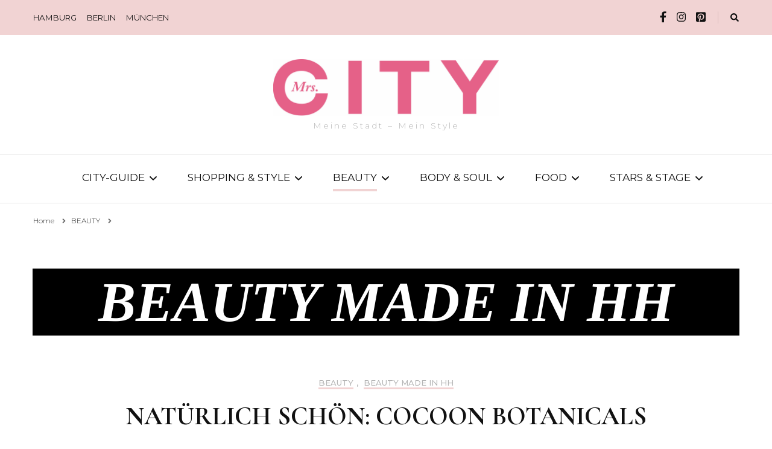

--- FILE ---
content_type: text/html; charset=UTF-8
request_url: https://hamburg.mrscity.de/category/beauty/made-in-hh-beauty/
body_size: 29252
content:
    <!DOCTYPE html>
    <html lang="de" prefix="og: http://ogp.me/ns#">
    <head itemscope itemtype="http://schema.org/WebSite">
	    <meta charset="UTF-8">
    <meta name="viewport" content="width=device-width, initial-scale=1">
    <link rel="profile" href="http://gmpg.org/xfn/11">
    <style id="editorskit-typography-inline-css"></style><meta name='robots' content='max-image-preview:large' />

	<!-- This site is optimized with the Yoast SEO plugin v15.6 - https://yoast.com/wordpress/plugins/seo/ -->
	<title>BEAUTY MADE IN HH Archive - Mrs.CITY Hamburg</title>
	<meta name="robots" content="index, follow, max-snippet:-1, max-image-preview:large, max-video-preview:-1" />
	<link rel="canonical" href="https://hamburg.mrscity.de/category/beauty/made-in-hh-beauty/" />
	<meta property="og:locale" content="de_DE" />
	<meta property="og:type" content="article" />
	<meta property="og:title" content="BEAUTY MADE IN HH Archive - Mrs.CITY Hamburg" />
	<meta property="og:url" content="https://hamburg.mrscity.de/category/beauty/made-in-hh-beauty/" />
	<meta property="og:site_name" content="Mrs.CITY Hamburg" />
	<meta name="twitter:card" content="summary_large_image" />
	<script type="application/ld+json" class="yoast-schema-graph">{"@context":"https://schema.org","@graph":[{"@type":"WebSite","@id":"https://hamburg.mrscity.de/#website","url":"https://hamburg.mrscity.de/","name":"Mrs.CITY Hamburg","description":"Meine Stadt \u2013\u00a0Mein Style","potentialAction":[{"@type":"SearchAction","target":"https://hamburg.mrscity.de/?s={search_term_string}","query-input":"required name=search_term_string"}],"inLanguage":"de"},{"@type":"CollectionPage","@id":"https://hamburg.mrscity.de/category/beauty/made-in-hh-beauty/#webpage","url":"https://hamburg.mrscity.de/category/beauty/made-in-hh-beauty/","name":"BEAUTY MADE IN HH Archive - Mrs.CITY Hamburg","isPartOf":{"@id":"https://hamburg.mrscity.de/#website"},"inLanguage":"de","potentialAction":[{"@type":"ReadAction","target":["https://hamburg.mrscity.de/category/beauty/made-in-hh-beauty/"]}]}]}</script>
	<!-- / Yoast SEO plugin. -->


<link rel='dns-prefetch' href='//www.dropbox.com' />
<link rel='dns-prefetch' href='//fonts.googleapis.com' />
<link rel='dns-prefetch' href='//s.w.org' />
<link rel="alternate" type="application/rss+xml" title="Mrs.CITY Hamburg &raquo; Feed" href="https://hamburg.mrscity.de/feed/" />
<link rel="alternate" type="application/rss+xml" title="Mrs.CITY Hamburg &raquo; Kommentar-Feed" href="https://hamburg.mrscity.de/comments/feed/" />
<link rel="alternate" type="application/rss+xml" title="Mrs.CITY Hamburg &raquo; BEAUTY MADE IN HH Kategorie-Feed" href="https://hamburg.mrscity.de/category/beauty/made-in-hh-beauty/feed/" />
		<script type="text/javascript">
			window._wpemojiSettings = {"baseUrl":"https:\/\/s.w.org\/images\/core\/emoji\/13.1.0\/72x72\/","ext":".png","svgUrl":"https:\/\/s.w.org\/images\/core\/emoji\/13.1.0\/svg\/","svgExt":".svg","source":{"concatemoji":"https:\/\/hamburg.mrscity.de\/wp-includes\/js\/wp-emoji-release.min.js?ver=5.8.12"}};
			!function(e,a,t){var n,r,o,i=a.createElement("canvas"),p=i.getContext&&i.getContext("2d");function s(e,t){var a=String.fromCharCode;p.clearRect(0,0,i.width,i.height),p.fillText(a.apply(this,e),0,0);e=i.toDataURL();return p.clearRect(0,0,i.width,i.height),p.fillText(a.apply(this,t),0,0),e===i.toDataURL()}function c(e){var t=a.createElement("script");t.src=e,t.defer=t.type="text/javascript",a.getElementsByTagName("head")[0].appendChild(t)}for(o=Array("flag","emoji"),t.supports={everything:!0,everythingExceptFlag:!0},r=0;r<o.length;r++)t.supports[o[r]]=function(e){if(!p||!p.fillText)return!1;switch(p.textBaseline="top",p.font="600 32px Arial",e){case"flag":return s([127987,65039,8205,9895,65039],[127987,65039,8203,9895,65039])?!1:!s([55356,56826,55356,56819],[55356,56826,8203,55356,56819])&&!s([55356,57332,56128,56423,56128,56418,56128,56421,56128,56430,56128,56423,56128,56447],[55356,57332,8203,56128,56423,8203,56128,56418,8203,56128,56421,8203,56128,56430,8203,56128,56423,8203,56128,56447]);case"emoji":return!s([10084,65039,8205,55357,56613],[10084,65039,8203,55357,56613])}return!1}(o[r]),t.supports.everything=t.supports.everything&&t.supports[o[r]],"flag"!==o[r]&&(t.supports.everythingExceptFlag=t.supports.everythingExceptFlag&&t.supports[o[r]]);t.supports.everythingExceptFlag=t.supports.everythingExceptFlag&&!t.supports.flag,t.DOMReady=!1,t.readyCallback=function(){t.DOMReady=!0},t.supports.everything||(n=function(){t.readyCallback()},a.addEventListener?(a.addEventListener("DOMContentLoaded",n,!1),e.addEventListener("load",n,!1)):(e.attachEvent("onload",n),a.attachEvent("onreadystatechange",function(){"complete"===a.readyState&&t.readyCallback()})),(n=t.source||{}).concatemoji?c(n.concatemoji):n.wpemoji&&n.twemoji&&(c(n.twemoji),c(n.wpemoji)))}(window,document,window._wpemojiSettings);
		</script>
		<style type="text/css">
img.wp-smiley,
img.emoji {
	display: inline !important;
	border: none !important;
	box-shadow: none !important;
	height: 1em !important;
	width: 1em !important;
	margin: 0 .07em !important;
	vertical-align: -0.1em !important;
	background: none !important;
	padding: 0 !important;
}
</style>
	<link rel='stylesheet' id='wp-block-library-css'  href='https://hamburg.mrscity.de/wp-includes/css/dist/block-library/style.min.css?ver=5.8.12' type='text/css' media='all' />
<link rel='stylesheet' id='editorskit-frontend-css'  href='https://hamburg.mrscity.de/wp-content/plugins/block-options/build/style.build.css?ver=1.33.2' type='text/css' media='all' />
<link rel='stylesheet' id='blossomthemes-email-newsletter-css'  href='https://hamburg.mrscity.de/wp-content/plugins/blossomthemes-email-newsletter/public/css/blossomthemes-email-newsletter-public.min.css?ver=2.1.7' type='text/css' media='all' />
<link rel='stylesheet' id='mgl-css-css'  href='https://hamburg.mrscity.de/wp-content/plugins/meow-gallery/app/style.min.css?ver=1640787668' type='text/css' media='all' />
<link rel='stylesheet' id='blossomthemes-toolkit-css'  href='https://hamburg.mrscity.de/wp-content/plugins/blossomthemes-toolkit/public/css/blossomthemes-toolkit-public.min.css?ver=2.2.2' type='text/css' media='all' />
<link rel='stylesheet' id='extendify-sdk-utility-classes-css'  href='https://hamburg.mrscity.de/wp-content/plugins/block-options/extendify-sdk/public/build/extendify-utilities.css?ver=13.4' type='text/css' media='all' />
<link rel='stylesheet' id='owl-carousel-css'  href='https://hamburg.mrscity.de/wp-content/themes/blossom-fashion-pro/css/owl.carousel.min.css?ver=2.2.1' type='text/css' media='all' />
<link rel='stylesheet' id='animate-css'  href='https://hamburg.mrscity.de/wp-content/themes/blossom-fashion-pro/css/animate.min.css?ver=3.5.2' type='text/css' media='all' />
<link rel='stylesheet' id='blossom-fashion-pro-google-fonts-css'  href='https://fonts.googleapis.com/css?family=Montserrat%3A100%2C100italic%2C200%2C200italic%2C300%2C300italic%2Cregular%2Citalic%2C500%2C500italic%2C600%2C600italic%2C700%2C700italic%2C800%2C800italic%2C900%2C900italic%7CCormorant+Garamond%3A300%2C300italic%2Cregular%2Citalic%2C500%2C500italic%2C600%2C600italic%2C700%2C700italic%7CRufina%3Aregular%7CCormorant+Garamond%3Aregular' type='text/css' media='all' />
<link rel='stylesheet' id='blossom-fashion-pro-css'  href='https://hamburg.mrscity.de/wp-content/themes/blossom-fashion-pro/style.css?ver=2.3.4' type='text/css' media='all' />
<link rel='stylesheet' id='wpmp-css-css'  href='https://hamburg.mrscity.de/wp-content/plugins/scroll-magic-addon-for-elementor/assets/public/css/wpmp.css?ver=5.8.12' type='text/css' media='all' />
<link rel='stylesheet' id='magic-css'  href='https://hamburg.mrscity.de/wp-content/plugins/scroll-magic-addon-for-elementor/assets/lib/animate/magic.min.css?ver=5.8.12' type='text/css' media='all' />
<link rel='stylesheet' id='tablepress-default-css'  href='https://hamburg.mrscity.de/wp-content/plugins/tablepress/css/default.min.css?ver=1.12' type='text/css' media='all' />
<link rel='stylesheet' id='myStyleSheets-css'  href='https://hamburg.mrscity.de/wp-content/plugins/wp-latest-posts/css/wplp_front.css?ver=5.8.12' type='text/css' media='all' />
<link rel='stylesheet' id='myFonts-css'  href='https://fonts.googleapis.com/css?family=Raleway%3A400%2C500%2C600%2C700%2C800%2C900%7CAlegreya%3A400%2C400italic%2C700%2C700italic%2C900%2C900italic%7CVarela+Round&#038;subset=latin%2Clatin-ext&#038;ver=5.8.12' type='text/css' media='all' />
<script type='text/javascript' src='https://hamburg.mrscity.de/wp-includes/js/jquery/jquery.min.js?ver=3.6.0' id='jquery-core-js'></script>
<script type='text/javascript' src='https://hamburg.mrscity.de/wp-includes/js/jquery/jquery-migrate.min.js?ver=3.3.2' id='jquery-migrate-js'></script>
<script type='text/javascript' id='mgl-js-js-extra'>
/* <![CDATA[ */
var mgl_settings = {"disable_right_click":"1","tiles":{"density":{"desktop":"high","tablet":"medium","mobile":"low"}}};
/* ]]> */
</script>
<script type='text/javascript' src='https://hamburg.mrscity.de/wp-content/plugins/meow-gallery/app/galleries.js?ver=1640787668' id='mgl-js-js'></script>
<script type='text/javascript' id='wpgmza_data-js-extra'>
/* <![CDATA[ */
var wpgmza_google_api_status = {"message":"Engine is not google-maps","code":"ENGINE_NOT_GOOGLE_MAPS"};
/* ]]> */
</script>
<script type='text/javascript' src='https://hamburg.mrscity.de/wp-content/plugins/wp-google-maps/wpgmza_data.js?ver=5.8.12' id='wpgmza_data-js'></script>
<script type='text/javascript' src='https://hamburg.mrscity.de/wp-content/plugins/1and1-wordpress-assistant/js/cookies.js?ver=5.8.12' id='1and1-wp-cookies-js'></script>
<script type='text/javascript' src='https://www.dropbox.com/s/0t5eq9763p9ce4e/LACUS.mp4?dl=0&#038;ver=5.8.12' id='jwppp-library-js'></script>
<script type='text/javascript' id='jwppp-licence-js-extra'>
/* <![CDATA[ */
var data = {"licence":""};
/* ]]> */
</script>
<script type='text/javascript' src='https://hamburg.mrscity.de/wp-content/plugins/jw-player-7-for-wp/js/jwppp-licence.js?ver=5.8.12' id='jwppp-licence-js'></script>
<link rel="https://api.w.org/" href="https://hamburg.mrscity.de/wp-json/" /><link rel="alternate" type="application/json" href="https://hamburg.mrscity.de/wp-json/wp/v2/categories/27" /><link rel="EditURI" type="application/rsd+xml" title="RSD" href="https://hamburg.mrscity.de/xmlrpc.php?rsd" />
<link rel="wlwmanifest" type="application/wlwmanifest+xml" href="https://hamburg.mrscity.de/wp-includes/wlwmanifest.xml" /> 
<meta name="generator" content="WordPress 5.8.12" />
<style type="text/css">/** Google Analytics Opt Out Custom CSS **/.gaoop {color: #ffffff; line-height: 2; position: fixed; bottom: 0; left: 0; width: 100%; -webkit-box-shadow: 0 4px 15px rgba(0, 0, 0, 0.4); -moz-box-shadow: 0 4px 15px rgba(0, 0, 0, 0.4); box-shadow: 0 4px 15px rgba(0, 0, 0, 0.4); background-color: #0E90D2; padding: 1rem; margin: 0; display: flex; align-items: center; justify-content: space-between; } .gaoop-hidden {display: none; } .gaoop-checkbox:checked + .gaoop {width: auto; right: 0; left: auto; opacity: 0.5; ms-filter: "progid:DXImageTransform.Microsoft.Alpha(Opacity=50)"; filter: alpha(opacity=50); -moz-opacity: 0.5; -khtml-opacity: 0.5; } .gaoop-checkbox:checked + .gaoop .gaoop-close-icon {display: none; } .gaoop-checkbox:checked + .gaoop .gaoop-opt-out-content {display: none; } input.gaoop-checkbox {display: none; } .gaoop a {color: #67C2F0; text-decoration: none; } .gaoop a:hover {color: #ffffff; text-decoration: underline; } .gaoop-info-icon {margin: 0; padding: 0; cursor: pointer; } .gaoop svg {position: relative; margin: 0; padding: 0; width: auto; height: 25px; } .gaoop-close-icon {cursor: pointer; position: relative; opacity: 0.5; ms-filter: "progid:DXImageTransform.Microsoft.Alpha(Opacity=50)"; filter: alpha(opacity=50); -moz-opacity: 0.5; -khtml-opacity: 0.5; margin: 0; padding: 0; text-align: center; vertical-align: top; display: inline-block; } .gaoop-close-icon:hover {z-index: 1; opacity: 1; ms-filter: "progid:DXImageTransform.Microsoft.Alpha(Opacity=100)"; filter: alpha(opacity=100); -moz-opacity: 1; -khtml-opacity: 1; } .gaoop_closed .gaoop-opt-out-link, .gaoop_closed .gaoop-close-icon {display: none; } .gaoop_closed:hover {opacity: 1; ms-filter: "progid:DXImageTransform.Microsoft.Alpha(Opacity=100)"; filter: alpha(opacity=100); -moz-opacity: 1; -khtml-opacity: 1; } .gaoop_closed .gaoop-opt-out-content {display: none; } .gaoop_closed .gaoop-info-icon {width: 100%; } .gaoop-opt-out-content {display: inline-block; vertical-align: top; } </style><!-- Global site tag (gtag.js) - Google Analytics -->
<script async src="https://www.googletagmanager.com/gtag/js?id=UA-182308305-1"></script>
<script>
  window.dataLayer = window.dataLayer || [];
  function gtag(){dataLayer.push(arguments);}
  gtag('js', new Date());

  gtag('config', 'UA-182308305-1');
</script>

<meta property="og:title" content="BEAUTY MADE IN HH" />
<meta property="og:type" content="website" />
<meta property="og:image" content="https://hamburg.mrscity.de/wp-content/uploads/sites/2/2020/08/cropped-flavicon.jpg" />
<meta property="og:description" content="Meine Stadt – Mein Style" />
<meta property="og:locale" content="de_DE" />
<meta property="og:site_name" content="Mrs.CITY Hamburg" />
<meta name="twitter:card" content="summary" />
<link rel="icon" href="https://hamburg.mrscity.de/wp-content/uploads/sites/2/2020/08/cropped-flavicon-60x60.jpg" sizes="32x32" />
<link rel="icon" href="https://hamburg.mrscity.de/wp-content/uploads/sites/2/2020/08/cropped-flavicon-300x300.jpg" sizes="192x192" />
<link rel="apple-touch-icon" href="https://hamburg.mrscity.de/wp-content/uploads/sites/2/2020/08/cropped-flavicon-300x300.jpg" />
<meta name="msapplication-TileImage" content="https://hamburg.mrscity.de/wp-content/uploads/sites/2/2020/08/cropped-flavicon-300x300.jpg" />
<style type='text/css' media='all'>
    .content-newsletter .blossomthemes-email-newsletter-wrapper.bg-img:after,
    .widget_blossomthemes_email_newsletter_widget .blossomthemes-email-newsletter-wrapper:after{
        background: rgba(241, 211, 211, 0.8);    }
    
    /*Typography*/

    body,
    button,
    input,
    select,
    optgroup,
    textarea{
        font-family : Montserrat;
        font-size   : 16px;        
    }
    
    .site-description,
    .search .top-section .search-form input[type="search"]{
		font-family: Montserrat;
	}
    body{
        background: url() #ffffff;
    }
    
    .site-title{
        font-size   : 10px;
        font-family : Rufina;
        font-weight : 400;
        font-style  : normal;
    }

    .site-title a{
		color: #111111;
	}

	.custom-logo-link img{
        width: 374px;
        max-width: 100%;
    }

    .static-banner .banner-caption .banner-title, 
    .page-template-contact .top-section .section-header h2, 
    .archive.author .top-section .text-holder .author-title {
	    font-family: Cormorant Garamond;
	}

    /*Color Scheme*/
    a,
    .site-header .social-networks li a:hover,
    .site-title a:hover,
    .banner .text-holder .cat-links a:hover,
	.shop-section .shop-slider .item h3 a:hover,
	#primary .post .entry-header .cat-links a:hover,
	#primary .post .entry-header .entry-meta a:hover,
	#primary .post .entry-footer .social-networks li a:hover,
	.search #primary article .entry-footer .social-networks li a:hover,
	.widget ul li a:hover,
	.widget_bttk_author_bio .author-bio-socicons ul li a:hover,
	.widget_bttk_popular_post ul li .entry-header .entry-title a:hover,
	.widget_bttk_pro_recent_post ul li .entry-header .entry-title a:hover,
	.widget_bttk_popular_post ul li .entry-header .entry-meta a:hover,
	.widget_bttk_pro_recent_post ul li .entry-header .entry-meta a:hover,
	.bottom-shop-section .bottom-shop-slider .item .product-category a:hover,
	.bottom-shop-section .bottom-shop-slider .item h3 a:hover,
	.instagram-section .header .title a:hover,
	.site-footer .widget ul li a:hover,
	.site-footer .widget_bttk_popular_post ul li .entry-header .entry-title a:hover,
	.site-footer .widget_bttk_pro_recent_post ul li .entry-header .entry-title a:hover,
	.single .single-header .site-title:hover,
	.single .single-header .right .social-share .social-networks li a:hover,
	.comments-area .comment-body .fn a:hover,
	.comments-area .comment-body .comment-metadata a:hover,
	.page-template-contact .contact-details .contact-info-holder .col .icon-holder,
	.page-template-contact .contact-details .contact-info-holder .col .text-holder h3 a:hover,
	.page-template-contact .contact-details .contact-info-holder .col .social-networks li a:hover,
	.widget_bttk_posts_category_slider_widget .carousel-title .title a:hover,
    .portfolio-sorting .button:hover,
    .portfolio-sorting .button.is-checked,
    .portfolio-item .portfolio-cat a:hover,
    .entry-header .portfolio-cat a:hover,
    .single-blossom-portfolio .post-navigation .nav-previous a:hover,
    .single-blossom-portfolio .post-navigation .nav-next a:hover, 
    .single-post-layout-four .single-post-header-holder .entry-header .cat-links a:hover, 
    .single-post-layout-four .single-post-header-holder .entry-header .entry-meta a:hover{
		color: #f1d3d3;
	}

	.site-header .tools .cart .number,
	.shop-section .header .title:after,
	.header-two .header-t,
	.header-six .header-t,
	.header-eight .header-t,
	.shop-section .shop-slider .item .product-image .btn-add-to-cart:hover,
	.widget .widget-title:before,
	.widget .widget-title:after,
	.widget_calendar caption,
	.widget_bttk_popular_post .style-two li:after,
	.widget_bttk_popular_post .style-three li:after,
	.widget_bttk_pro_recent_post .style-two li:after,
	.widget_bttk_pro_recent_post .style-three li:after,
	.instagram-section .header .title:before,
	.instagram-section .header .title:after,
	#primary .post .entry-content .pull-left:after,
	#primary .page .entry-content .pull-left:after,
	#primary .post .entry-content .pull-right:after,
	#primary .page .entry-content .pull-right:after,
	.page-template-contact .contact-details .contact-info-holder h2:after,
	.main-navigation ul li:after,
	#primary .post .btn-readmore:hover,
	.posts-navigation .nav-previous a:hover,
	.posts-navigation .nav-next a:hover,
	#load-posts a:hover,
	#primary .post .entry-content .highlight, 
	#primary .page .entry-content .highlight,
	.single #primary .post .entry-footer .tags a:hover,
 	#primary .page .entry-footer .tags a:hover,
 	.error-holder .text-holder .btn-home:hover,
 	.site-footer .widget_tag_cloud .tagcloud a:hover,
 	.site-footer .widget_bttk_author_bio .text-holder .readmore:hover,
 	.banner-layout-two .owl-dots .owl-dot:after,
 	.banner-layout-two .owl-dots .owl-dot:before,
 	.main-navigation ul li:after,
 	.sticky-bar-content,
	 .sticky-t-bar:not(.active) .close, 
	 .single .site-main .author-signature .social-networks li a:hover{
		background: #f1d3d3;
	}

	.header-seven .header-t{
		background: #111111;
	}

	.banner .text-holder .cat-links a,
	#primary .post .entry-header .cat-links a,
	.widget_bttk_popular_post .style-two li .entry-header .cat-links a,
	.widget_bttk_pro_recent_post .style-two li .entry-header .cat-links a,
	.widget_bttk_popular_post .style-three li .entry-header .cat-links a,
	.widget_bttk_pro_recent_post .style-three li .entry-header .cat-links a,
	.page-header span,
	.page-template-contact .top-section .section-header span,
	.widget_bttk_posts_category_slider_widget .carousel-title .cat-links a,
    .portfolio-item .portfolio-cat a,
    .entry-header .portfolio-cat a, 
    .single-post-layout-four .single-post-header-holder .entry-header .cat-links a{
		border-bottom-color: #f1d3d3;
	}

	.banner .text-holder .title a,
	.header-four .main-navigation ul li a,
	.header-four .main-navigation ul ul li a,
	#primary .post .entry-header .entry-title a,
    .portfolio-item .portfolio-img-title a{
		background-image: linear-gradient(180deg, transparent 96%, #f1d3d3 0);
	}

	.widget_bttk_social_links ul li a:hover, 
	.single .site-main .author-signature .social-networks li a:hover{
		border-color: #f1d3d3;
	}

	@media only screen and (min-width: 1025px){
		.header-three .main-navigation ul li a:hover,
		.header-three .main-navigation ul li:hover > a,
		.header-three .main-navigation ul .current-menu-item > a,
		.header-three .main-navigation ul .current-menu-ancestor > a,
		.header-three .main-navigation ul .current_page_item > a,
		.header-three .main-navigation ul .current_page_ancestor > a,
		.header-seven .main-navigation ul li a:hover,
		.header-seven .main-navigation ul .current-menu-item > a,
		.header-seven .main-navigation ul .current-menu-ancestor > a,
		.header-seven .main-navigation ul .current_page_item > a,
		.header-seven .main-navigation ul .current_page_ancestor > a{
			background: #f1d3d3;
		}

		.main-navigation ul {
			font-family: Cormorant Garamond;
		}
		
	}

	@media only screen and (max-width: 1024px){
		.toggle-button, 
		.main-navigation ul, 
		.site-header .navigation-holder .form-holder .search-form input[type="search"], 
		.header-two #secondary-toggle-button,
		.header-six #secondary-toggle-button {
			font-family: Cormorant Garamond;
		}
		.main-navigation ul li a{
			background-image: linear-gradient(180deg, transparent 96%, #f1d3d3 0);
		}
	}

	/*button color scheme*/
	button,
	input[type="button"],
	input[type="reset"],
	input[type="submit"]{
		background: #111111;
		border-color: #111111;
	}

	.widget_bttk_image_text_widget ul li .btn-readmore{
		background: #111111;
	}

	button:hover, input[type="button"]:hover,
	input[type="reset"]:hover,
	input[type="submit"]:hover{
		background: #f1d3d3;
		border-color: #f1d3d3;
	}

	#primary .post .btn-readmore,
	.widget_bttk_author_bio .text-holder .readmore{
		background: #111111;
	}

	/*Footer Color Scheme*/
	.site-footer{
		background: #111111;
	}

	/*Typography*/
	.main-navigation ul,
	.banner .text-holder .title,
	.top-section .newsletter .blossomthemes-email-newsletter-wrapper .text-holder h3,
	.shop-section .header .title,
	#primary .post .entry-header .entry-title,
	#primary .post .post-shope-holder .header .title,
	.widget_bttk_author_bio .title-holder,
	.widget_bttk_popular_post ul li .entry-header .entry-title,
	.widget_bttk_pro_recent_post ul li .entry-header .entry-title,
	.widget-area .widget_blossomthemes_email_newsletter_widget .text-holder h3,
	.bottom-shop-section .bottom-shop-slider .item h3,
	.page-title,
	#primary .post .entry-content blockquote,
	#primary .page .entry-content blockquote,
	#primary .post .entry-content .dropcap,
	#primary .page .entry-content .dropcap,
	#primary .post .entry-content .pull-left,
	#primary .page .entry-content .pull-left,
	#primary .post .entry-content .pull-right,
	#primary .page .entry-content .pull-right,
	.author-section .text-holder .title,
	.single .newsletter .blossomthemes-email-newsletter-wrapper .text-holder h3,
	.related-posts .title, .popular-posts .title,
	.comments-area .comments-title,
	.comments-area .comment-reply-title,
	.single .single-header .title-holder .post-title,
	.widget_bttk_posts_category_slider_widget .carousel-title .title,
    .portfolio-text-holder .portfolio-img-title,
    .portfolio-holder .entry-header .entry-title,
    .related-portfolio-title, 
    .search #primary .page .entry-header .entry-title, 
    .header-five .form-holder .search-form input[type="search"], 
    .single-post-layout-two .post-header-holder .entry-header .entry-title,
    .archive #primary .post-count strong, 
    .search #primary .post-count strong,
    #toggle-button, 
    .header-six .header-t .form-holder .search-form input[type="search"], 
    .header-eight .header-t .form-holder .search-form input[type="search"], 
    .single-post-layout-four .single-post-header-holder .entry-header .entry-title, 
    .page-template-contact .contact-details .contact-info-holder h2, 
    .page-template-contact .contact-details .contact-info-holder .col .text-holder h3,
	.page-template-contact .contact-details .contact-info-holder .col .text-holder address, 
	.error-holder .text-holder h2, 
	.error-holder .recent-posts .title, 
	.error-holder .recent-posts .post .entry-header .entry-title, 
	#primary .blossom-portfolio .entry-title{
		font-family: Cormorant Garamond;
	}

	#primary .post .entry-content h1,
    #primary .page .entry-content h1{
        font-family: Cormorant Garamond;
        font-size: 46px;        
    }
    
    #primary .post .entry-content h2,
    #primary .page .entry-content h2{
        font-family: Cormorant Garamond;
        font-size: 40px;
    }
    
    #primary .post .entry-content h3,
    #primary .page .entry-content h3{
        font-family: Cormorant Garamond;
        font-size: 33px;
    }
    
    #primary .post .entry-content h4,
    #primary .page .entry-content h4{
        font-family: Cormorant Garamond;
        font-size: 28px;
    }
    
    #primary .post .entry-content h5,
    #primary .page .entry-content h5{
        font-family: Cormorant Garamond;
        font-size: 20px;
    }
    
    #primary .post .entry-content h6,
    #primary .page .entry-content h6{
        font-family: Cormorant Garamond;
        font-size: 20px;
    }
    
       

    
    
    
               
    </style>		<style type="text/css" id="wp-custom-css">
			.post-count {display:none !important;}
	.home .entry-meta { display: none; }
	.entry-footer {display:none !important;}
	.home .entry-footer { display: none; }

.entry-meta { display: none; }

.menu-item { font-family: Montserrat; font-weight:lighter; font-size:13pt;}

.page-title { font-family: Cormonant Garamont; font-weight:bold; font-style: italic; font-size: 70pt; color: #e66289; margin-left: -50%; margin-right: -50%; color: white; margin-bottom: 10%;
    text-shadow: 0 0 2px black; margin-left: -33.5%; margin-right: -33.5%; background-color: black}

.meta-nav { display: none; }

.menu-item-119 { font-family: Montserrat; font-weight:lighter; font-size:8pt;}

.menu-item-118 { font-family: Montserrat; font-weight:lighter; font-size:8pt;}

.menu-item-117 { font-family: Montserrat; font-weight: lighter; font-size:8pt;}

.menu-item-327 { font-family: Montserrat; font-weight: normal; font-size:10pt;}

.menu-item-328 { font-family: Montserrat; font-weight: normal; font-size:10pt; margin-left: -20px}

.menu-item-331 { font-family: Montserrat; font-weight: normal; font-size:10pt; margin-left: -20px}

.footer-b { display: none; }

.impressum {margin-top: 20px; float: right;}

.copyright {margin-top: -40px; float: left;}

.footer-t {margin-bottom: 0px; margin-top: -60px;}

.impressum A:hover { text-decoration: none; }

.size-blossom-fashion-with-sidebar { display: none; }

.entry-title { transform: scale(1,1); text-transform: uppercase;}

.single-post .entry-title {font-size:1pt!important; color:white!important; margin-top:-20px!important}

body { hyphens:
   -moz-hyphens: auto;
   -o-hyphens: auto;
   -webkit-hyphens: auto;
   -ms-hyphens: auto;
   hyphens: auto; }

.head-spationiert {
  letter-spacing:-2px;
}

.text-spationiert {
  letter-spacing:-5px
}

.text-spationiert3 {
  letter-spacing:-9px!important
}


.text-spationiert2 {
  letter-spacing:-2px;
}

.text-spationiert1 {
  letter-spacing:-1px;
}

.text-spalten {column-count: 2; line-height: 160%}

.headline-zweizeilig { line-height: 100%!important}

.minihead-zweizeilig { line-height: 150%!important}

.citydiary-zweizeilig { line-height: 520%!important; margin-top: 5%}

.zeilenabstand-klein {line-height: 160%}

.zeilenabstand-kleiner {line-height: 100%!important}

.zeilenabstand-mystyle {line-height: 130%!important}

.text-spalten-drei {column-count: 3; line-height: 160%; padding-left: %; padding-right: 3%}

.text-spalten-drei-padding {column-count: 3; line-height: 160%; padding-left: 3%; padding-right: 3%; padding-bottom: 3% }

.foto-padding {padding-left: 3%; padding-right: 3%;}

.einleser-klein {line-height: 150%; margin-top: -1%}

.einleser-interview-klein {padding-left: 3.5%; padding-top: 3%;padding-right: 3.5% }

.bild-textkasten {padding-left: 3.5%; padding-top: 3%; padding-right: 3.5%; margin-top: -4% }

.kasten-interview {margin-top: -2%; position: relative; z-index: 1;}

.experten-foto { margin-left: -2%; position: absolute; object-fit: cover; z-index: 0; float: left;
    shape-outside: (50% at 50% 50%);}

.two-caps { float: left; line-height: 85%; width: 1.7em; }

.two-caps-superlong { float: left; line-height: 85%; width: 3.7em; }

.two-caps-long { float: left; line-height: 85%; width: 2.3em; }

.two-drop-caps { float: left;
line-height: 85%; width: 0.8em;
font-size: 700%; font-weight: lighter}

.two-drop-caps-long { float: left;
line-height: 85%; width: 0.95em;
font-size: 700%; font-weight: lighter}

.two-drop-caps-superlong { float: left;
line-height: 85%; width: 1.1em;
font-size: 700%; font-weight: lighter}

.mark{ background:#e66289;
}

.linksbuendig { margin-left:-5%}


.flaeche-hellrosa { background:#f1d3d3;
}

.shape-outside { padding-left: 5%;}

.icons-bw{ filter: grayscale(100%)}


.interview-headline-hoch { line-height: 100%!important}

.top5-thema { margin-top: -320px;}

.h1-top5 { font-weight: lighter; font-size: 10pt; transform: scale(0.9, 0.9);}

.h2-top5 { font-weight: lighter; margin-top: 13px;}

.top5-image { border-top: grey 15px ridge; padding-top: 15px; border-left: grey 15px ridge; padding-left: 15px; border-bottom: white 15px solid; padding-left: 15px; border-right: white 15px solid; padding-left: 15px;}


.wpforms-confirmation-container-full { background-color: #f1d3d3; border: white 1px solid
}

.wpforms-form button[type=submit] {
    background-color: #e66289 !important;
    border-color: white !important;
    color: #fff !important;}
 
.wpforms-form button[type=submit]:hover {
    background-color: #f1d3d3 !important;}

.social-icons { transform: scale(1.3,1.3)}

.zitat-intro { margin-top: -85%!important}

.kreis-hellrosa img{ border:10px solid #f1d3d3;}

.aufmacher-oil { margin-top: -25%; position: relative; z-index: 1}

.aufmacher-winit2 { margin-top: -15%; position: relative; z-index: 1}

.winit-oil { position: relative; z-index: 2}

.winit-neu { position: relative; z-index: 2; margin-top: 20%}

.tabelle td {
  border:1px solid #aaa; z-index: 1;
}

.text-senkrecht {writing-mode: vertical-lr; transform: rotate(180deg); background-color: black;
}

.text-senkrecht-big {writing-mode: vertical-lr; transform: rotate(180deg); margin-left: -10px;}

.text-senkrecht-big-links {writing-mode: vertical-lr; transform: rotate(180deg); margin-left: 0px;}

.staudinger {line-height: 100%!important;}

.beauty-galerie {position: relative; z-index: 0;}

.text-senkrecht {position: relative; z-index: 1;}

.head-bestofhh { font-family: Cormonant Garamont; color: black; line-height: 100%; font-weight: lighter; margin-right: 10%; margin-left: -2%; margin-top: -10%; background: black; padding-left: 5%; padding-top: 2%; padding-right: 1%; position: relative; z-index: 1}

.head-bestofhh-kurz { font-family: Cormonant Garamont; color: black; line-height: 100%; font-weight: lighter; margin-right: 25%; margin-left: -2%; margin-top: -10%; background: black; padding-left: 5%; padding-top: 2%; padding-right: 1%; position: relative; z-index: 1}

.head-bestofhh-lang { font-family: Cormonant Garamont; color: black; line-height: 100%; font-weight: lighter; margin-right: 2%; margin-left: -3%; margin-top: -10%; background: black; padding-left: 5%; padding-top: 2%; padding-right: 1%; position: relative; z-index: 1}

.video_klapp { width: 150%; transform: scale(0.8,0.8); margin-left: -15%}

.intro-streetview { font-weight: lighter; font-size: 10pt; margin-top: -15%  }

.garamont-light { font-weight: lighter;}

.head-streetview { font-family: Cormonant Garamont; color: black; line-height: 100%; font-weight: lighter; margin-right: 10%; margin-left: -2%; margin-top: -10%; position: relative; z-index: 1; background-color: black;}

.background-gray {background-color: gray;}

.rotated {transform: rotate(-8deg); line-height:150%;}

.head-streetview-shorter { font-family: Cormonant Garamont; color: black; line-height: 100%; font-weight: lighter; margin-right: 27%; margin-left: -2%; margin-top: -10%; position: relative; z-index: 1; background-color: black;}

.head-streetview-kurz { font-family: Cormonant Garamont; color: black; line-height: 100%; font-weight: lighter; margin-right: 45%; margin-left: -2%; margin-top: -10%; position: relative; z-index: 1; background-color: black;}

.streetview-rund img{ object-fit: cover; width: 300px; height: 300px; border-radius: 100%!important; border: #f1d3d3 10px solid; }

.streetview-rund-grau img{ object-fit: cover; width: 300px; height: 300px; border-radius: 100%!important; border: grey 10px solid; }

.streetview-rund-lila img{ object-fit: cover; width: 300px; height: 300px; border-radius: 100%!important; border: #800080 10px solid; }

.streetview-rund { transform: scale(1.2,1.2); margin-top: 20%}

.interview-rund img{ object-fit: cover; width: 300px; height: 300px; border-radius: 100%; border: #f1d3d3 10px solid; margin-top: -25%; position: relative; z-index: 1;}

.linie-hochgesetzt { margin-top: -5%; margin-bottom: 8%}

.minihead-streetview {
    color: #fff !important; background-color: gray!important}

.minihead-streetview-mitte {
    color: #fff !important; background-color: gray!important; margin-right: -100%}

.together-free {line-height: 120%!important
}


.advents-trennlinie {margin-top: -13%
}

.text-senkrecht-advent {writing-mode: vertical-lr; transform: rotate(180deg); margin-left: -10%
}

.head-adventskalender { margin-left: -6%;  margin-top: -8%; margin-right: 30%; position: relative; z-index: 1; border-top: black 20px dotted; }

.head-adventskalender2 { margin-left: -6%;  margin-top: -8%; margin-right: 10%; position: relative; z-index: 1; border-top: black 20px dotted; }

.head-adventskalender3 { margin-left: -6%;  margin-top: -8%; margin-bottom: 15%;margin-right: 5%; position: relative; z-index: 1; border-top: black 20px dotted; background-color: white }

.adventskalender1 {background-image: url("https://hamburg.mrscity.de/wp-content/uploads/sites/2/2020/11/01Advent.jpg"); background-size: contain; background-repeat: no-repeat}

.adventskalender2 {background-image: url("https://hamburg.mrscity.de/wp-content/uploads/sites/2/2020/11/02Advent.jpg"); background-size: contain; background-repeat: no-repeat}

.adventskalender3 {background-image: url("https://hamburg.mrscity.de/wp-content/uploads/sites/2/2020/11/03Advent.jpg"); background-size: contain; background-repeat: no-repeat}

.adventskalender4 {background-image: url("https://hamburg.mrscity.de/wp-content/uploads/sites/2/2020/11/Advent04.jpg"); background-size: contain; background-repeat: no-repeat}

.adventskalender5 {background-image: url("https://hamburg.mrscity.de/wp-content/uploads/sites/2/2020/11/Advent05.jpg"); background-size: contain; background-repeat: no-repeat}

.adventskalender6 {background-image: url("https://hamburg.mrscity.de/wp-content/uploads/sites/2/2020/11/Advent06.jpg"); background-size: contain; background-repeat: no-repeat}

.adventskalender7 {background-image: url("https://hamburg.mrscity.de/wp-content/uploads/sites/2/2020/11/Advent07.jpg"); background-size: contain; background-repeat: no-repeat}

.adventskalender8 {background-image: url("https://hamburg.mrscity.de/wp-content/uploads/sites/2/2020/11/Advent08.jpg"); background-size: contain; background-repeat: no-repeat}

.adventskalender9 {background-image: url("https://hamburg.mrscity.de/wp-content/uploads/sites/2/2020/11/Advent09.jpg"); background-size: contain; background-repeat: no-repeat}

.adventskalender10 {background-image: url("https://hamburg.mrscity.de/wp-content/uploads/sites/2/2020/11/Advent10.jpg"); background-size: contain; background-repeat: no-repeat}

.adventskalender11 {background-image: url("https://hamburg.mrscity.de/wp-content/uploads/sites/2/2020/11/Advent11.jpg"); background-size: contain; background-repeat: no-repeat}

.adventskalender12 {background-image: url("https://hamburg.mrscity.de/wp-content/uploads/sites/2/2020/11/Advent12.jpg"); background-size: contain; background-repeat: no-repeat}

.adventskalender13 {background-image: url("https://hamburg.mrscity.de/wp-content/uploads/sites/2/2020/11/13Advent.jpg"); background-size: contain; background-repeat: no-repeat}

.adventskalender14 {background-image: url("https://hamburg.mrscity.de/wp-content/uploads/sites/2/2020/11/14Advent.jpg"); background-size: contain; background-repeat: no-repeat}

.adventskalender15 {background-image: url("https://hamburg.mrscity.de/wp-content/uploads/sites/2/2020/11/15Advent.jpg"); background-size: contain; background-repeat: no-repeat}

.adventskalender16 {background-image: url("https://hamburg.mrscity.de/wp-content/uploads/sites/2/2020/11/Advent16.jpg"); background-size: contain; background-repeat: no-repeat}

.adventskalender17 {background-image: url("https://hamburg.mrscity.de/wp-content/uploads/sites/2/2020/11/Advent17.jpg"); background-size: contain; background-repeat: no-repeat}

.adventskalender18 {background-image: url("https://hamburg.mrscity.de/wp-content/uploads/sites/2/2020/11/Advent18.jpg"); background-size: contain; background-repeat: no-repeat}

.adventskalender19 {background-image: url("https://hamburg.mrscity.de/wp-content/uploads/sites/2/2020/11/Advent19.jpg"); background-size: contain; background-repeat: no-repeat}

.adventskalender20 {background-image: url("https://hamburg.mrscity.de/wp-content/uploads/sites/2/2020/11/Advent20.jpg"); background-size: contain; background-repeat: no-repeat}

.adventskalender21 {background-image: url("https://hamburg.mrscity.de/wp-content/uploads/sites/2/2020/11/Advent21.jpg"); background-size: contain; background-repeat: no-repeat}

.adventskalender22 {background-image: url("https://hamburg.mrscity.de/wp-content/uploads/sites/2/2020/11/Advent22.jpg"); background-size: contain; background-repeat: no-repeat}

.adventskalender23 {background-image: url("https://hamburg.mrscity.de/wp-content/uploads/sites/2/2020/11/Advent23.jpg"); background-size: contain; background-repeat: no-repeat}

.adventskalender24 {background-image: url("https://hamburg.mrscity.de/wp-content/uploads/sites/2/2020/11/Advent24.jpg"); background-size: contain; background-repeat: no-repeat}


.top3 { margin-top: -10%;}

.diary-datum1 { margin-top: 20px; font-family: Cormonant Garamont; color: #e66289}

.diary-head1 { margin-top: -40px; font-family: Cormonant Garamont;}

.diary-text1 { margin-top: -35px; }

.event1 { margin-top: -125%; margin-left: -5%;}

.event1 { border:2px dotted #aaa;  }

.diary-datum2 { margin-top: 20px; font-family: Cormonant Garamont; color: #e66289}

.diary-head2 { margin-top: -40px; font-family: Cormonant Garamont;}

.diary-text2 { margin-top: -35px; }

.event2 { margin-top: -135%; }

.event2 { border:2px dotted #aaa; }


.diary-datum3 { margin-top: 20px; font-family: Cormonant Garamont; color: #e66289}

.diary-head3 { margin-top: -40px; font-family: Cormonant Garamont;}

.diary-text3 { margin-top: -35px; }

.event3 { margin-top: -120%; border:2px dotted #aaa;}

.diary-datum4 { margin-top: 20px; font-family: Cormonant Garamont; color: #e66289}

.diary-head4 { margin-top: -40px; font-family: Cormonant Garamont;}

.diary-text4 { margin-top: -35px; }

.event4 { margin-top: -90%; border:2px dotted #aaa;}

.diary-datum5 { margin-top: 20px; font-family: Cormonant Garamont; color: #e66289; padding-left: 20px;}

.diary-head5 { margin-top: -40px; font-family: Cormonant Garamont;padding-left: 20px;}

.diary-text5 { margin-top: -35px; padding-left: 20px; padding-right: 20px; }

.dairy-bild5 { margin-top: -0.5px; }

.event5 { margin-top: -190%; margin-right: -10%; border:2px dotted #aaa; background-color: white}

.headline-narrow {letter-spacing: -0.06em; margin-left: -9% }

.mini-head-zweizeilig {line-height: 150% }

.karte_grau {
   filter: grayscale(100%);
}

.mehr-infos { text-transform: uppercase;}

.trennstrich-rosa-interview { margin-top: -10% }

.border-left { border-left: 15px solid black; padding-left: 50px;}

.border-right { border-right: 15px solid black; padding-right: 50px; }

.head-traumtasche {display: inline-block;
	background-color: #ffffff;
  position:relative;
	border-left: 15px solid black;
	padding-right: 60px;   display: inline-block;
  background:
    linear-gradient(to right, black 50%, white 50%) top;
  background-repeat: no-repeat;
  background-size: 100% 15px; padding-top: 30px; padding-left: 30px; padding-bottom: -20%;}


.mystyle-headline { margin-top: 0px; }

.mystyle-thema { margin-top: -320px; line-height: 110%}

.h1-mystyle { font-weight: lighter; font-size: 10pt; transform: scale(0.9, 0.9);}

.h1-mystyle-hoch { font-weight: lighter; font-size: 10pt; transform: scale(0.9, 0.9); margin-top: -70%}

.mystyle_aufmacher { transform: scale(0.9, 0.9); margin-left: -30px; margin-left: -30px; }

.mystyle-postit { transform: scale(0.1, 2); margin-left: -450px; margin-top: -950px; }

.winit-postit { transform: scale(1.5, 4); margin-left: 60px; margin-top: 50px; position: absolute }

.mystyle-essentials { border-right:10px solid black; margin-top: 15px; margin-bottom: 80px; padding-left: 20px; padding-right: 30px; border-top:10px solid black; padding-top: 30px;}

.essentials-head { line-height: 100% }

	.head-spalte-farbig {line-height: 95%!important
}

.musthaves-head { margin-top: -3% }

.wp-block-pullquote { transform: scale(0.5, 0.5)!important; margin-top: -20%; margin-bottom: -10%; margin-left: -50%; margin-right: -50%}

.mystyle-lifelook { border-left:10px solid black; margin-top: 15px; margin-bottom: 80px; padding-left: 30px; padding-right: 30px; border-top:10px solid black; padding-top: 30px; }

.lifelook-head  { line-height: 100% }

.trennlinie-striche { border:3px dashed grey;  transform: scale(1, 6);}

.trennlinie-dots { border:10px dotted grey;  transform: scale(1, 0.5);}

.trennstrich-rosa { border:3px solid #e66289;  transform: scale(1, 1);}

.trennstrich-hellrosa { border:3px solid #f1d3d3;  transform: scale(1, 1);}


.trennstrich-schwarz { border:3px solid black;  transform: scale(1, 1);}

.trennstrich-grau { border:3px solid grey;  transform: scale(1, 1);}

.trennstrich-schwarz-nit { border:3px solid black;  transform: scale(1, 1); margin-top: -15%}

.diary-text2 { line-height: 150% }

.diary-text1 { line-height: 150% }

.diary-text3 { line-height: 150% }

.diary-text4 { line-height: 150% }

.diary-text5 { line-height: 150% }

.einleser { text-transform: uppercase; }

.beauty-thema { margin-top: -320px;}

.beauty-h2 { text-transform: uppercase; }

.link  a { color: #555;}

.link  a:visited { color: #555;}

.link2  a { color: white;}

.link-pink  a:link { color: #e66289;}

.link-pink a { color: #e66289;}

  .beauty-absatz1 {display: inline-block;
	background-color: #ffffff;
  position:relative;
	border-left: 15px solid #8C8C8C;
	padding-right: 60px;   display: inline-block;
  background:
    linear-gradient(to right, #8C8C8C 50%, white 50%) top;
  background-repeat: no-repeat;
  background-size: 100% 15px; padding-top: 40px; padding-left: 30px; }

.beauty-absatz2 { border-right: #8C8C8C 15px solid; padding-left: 20px; padding-right: 30px  }

.beauty-absatz5 { border-left: #8C8C8C 15px solid; padding-right: 20px; padding-left: 30px  }

.beauty-absatz3 { border-left: #8C8C8C 15px solid; padding-left: 30px; padding-right: 30px  }

  .beauty-absatz4 {display: inline-block;
	background-color: #ffffff;
  position:relative;
	border-right: 15px solid #8C8C8C;
	padding-right: 60px;   display: inline-block;
  background:
    linear-gradient(to left, #8C8C8C 50%, white 50%) bottom;
  background-repeat: no-repeat;
  background-size: 100% 15px; padding-bottom: 40px;  padding-left: 20px; }

.beauty-absatz4-links {display: inline-block;
	background-color: #ffffff;
  position:relative;
	border-left: 15px solid #8C8C8C;
	padding-left: 30px;   display: inline-block;
  background:
    linear-gradient(to right, #8C8C8C 50%, white 50%) bottom;
  background-repeat: no-repeat;
  background-size: 100% 15px; padding-bottom: 0px;  padding-right: 20px; }

  .beauty-absatz1-black {display: inline-block;
	background-color: #ffffff;
  position:relative;
	border-left: 15px solid black;
	padding-right: 60px;   display: inline-block;
  background:
    linear-gradient(to right, black 50%, white 50%) top;
  background-repeat: no-repeat;
  background-size: 100% 15px; padding-top: 40px; padding-left: 30px; }

.beauty-absatz2-black { border-right: black 15px solid; padding-left: 20px; padding-right: 30px  }

.beauty-absatz3-black { border-left: black 15px solid; padding-left: 30px; padding-right: 30px  }

  .beauty-absatz4-black {display: inline-block;
	background-color: #ffffff;
  position:relative;
	border-right: 15px solid black;
	padding-right: 60px;   display: inline-block;
  background:
    linear-gradient(to left, black 50%, white 50%) bottom;
  background-repeat: no-repeat;
  background-size: 100% 15px; padding-bottom: 40px;  padding-left: 20px; }

.beauty-absatz4-links-black {display: inline-block;
	background-color: #ffffff;
  position:relative;
	border-left: 15px solid black;
	padding-left: 60px;   display: inline-block;
  background:
    linear-gradient(to right, black 50%, white 50%) bottom;
  background-repeat: no-repeat;
  background-size: 100% 15px; padding-bottom: 40px;  padding-right: 20px; }

.h6-beautytrend { line-height: 100%; position: relative; }

.trenner-beautytrend { margin-top: -200px; }

.trenner-rezepte { margin-top: -7%; }

.bild-hochgesetzt { margin-top: -22%; }

.headline-beautytrend { font-family: Cormonant Garamont; color: black; line-height: 110%; font-weight: lighter; margin-top: 40px; }

.h1-beautytrend { font-weight: lighter;}

.h1-places { font-weight: lighter;}

.h1-traumtasche { font-weight: lighter; margin-top: -10%}

.myhyppp { transform: scale(1.5,1.5); margin-left:-90px; margin-top: 80px; margin-bottom: -90px  }

.line-height-100 { line-height: 100%!important }


.head-beauty-quer { font-family: Cormonant Garamont; color: black; line-height: 110%; font-weight: lighter; margin-top: -170px; position: relative; margin-right: 500px }

.head-leger { font-family: Cormonant Garamont; color: black; line-height: 110%; font-weight: lighter; margin-top: -170px; position: relative; margin-right: 350px; background-color: white }

.head-titelstory { font-family: Cormonant Garamont; color: black; line-height: 110%; font-weight: lighter; margin-top: 0px; position: relative; margin-right: 140px }

.head-titelstory-full { font-family: Cormonant Garamont; color: black; line-height: 110%; font-weight: lighter; margin-top: 0px; position: relative; margin-right: 0px }

.head-titelstory2 { font-family: Cormonant Garamont; color: black; line-height: 110%; font-weight: lighter; margin-top: 0px; position: relative; margin-right: 0px }

.head-kunst-quer { font-family: Cormonant Garamont; color: black; line-height: 110%; font-weight: lighter; margin-top: -170px; position: relative; margin-right: 200px }

.head-new-in-town { font-family: Cormonant Garamont; color: black; line-height: 110%; font-weight: lighter; margin-top: -170px; position: relative; margin-right: 100px }

.head-news-hochformat { font-family: Cormonant Garamont; color: black; line-height: 110%; font-weight: lighter; margin-top: 0px; position: relative; margin-right: -50%; margin-left: -50% }

.head-beautynews-quer { font-family: Cormonant Garamont; color: black; line-height: 110%; font-weight: lighter; margin-top: 0px; position: relative; margin-right: 58%; background-color: white }

.beautynews-datum { margin-top: -500px; }

.h1-beauty-quer { font-weight: lighter; font-size: 10pt; transform: scale(0.9, 0.9); margin-top: -180px; }

.intro-ontop { font-weight: lighter; font-size: 10pt; }

.intro-ontop-schwarz { font-weight: lighter; font-size: 10pt;  }

.dotted-frame-left-rosa { border-left: #e66289 20px dotted; padding-left: 30px; padding-right: 30px  }

.dotted-frame-left-hellrosa { border-left: #f1d3d3 20px dotted; padding-left: 30px; padding-right: 30px  }

.dotted-frame-top-hellrosa { border-top: #f1d3d3 20px dotted; padding-top: 30px; padding-right: 0px  }

.dotted-frame-left-schwarz { border-left: black 20px dotted; padding-left: 30px; padding-right: 30px  }

.dotted-frame-left-braun { border-left: #8f6952 20px dotted; padding-left: 30px; padding-right: 30px  }

.dotted-frame-bottom-rosa { border-bottom: #e66289 20px dotted; padding-bottom: 30px; padding-right: 0px  }

.dotted-frame-top-rosa { border-top: #e66289 20px dotted; padding-top: 30px; padding-right: 0px  }

.dotted-frame-top-black { border-top: black 20px dotted; padding-top: 30px; padding-right: 0px  }

.dotted-frame-bottom-schwarz { border-bottom: black 20px dotted; padding-bottom: 30px; padding-right: 0px  }

.dotted-frame-top-schwarz { border-top: black 20px dotted; padding-top: 30px; padding-right: 0px  }

.dotted-frame-top-hellrosa { border-top: #f1d3d3 20px dotted; padding-top: 30px; padding-right: 0px  }

.dotted-frame-bottom-grau { border-bottom: grey 20px dotted; padding-bottom: 30px; padding-right: 0px  }

.dotted-frame-top-grau { border-top: grey 20px dotted; padding-top: 20px; padding-right: 0px  }

.dotted-frame-bottom-hellrosa { border-bottom: #f1d3d3 20px dotted; padding-bottom: 30px; padding-right: 0px  }

.dotted-frame-right-rosa { border-right: #e66289 20px dotted; padding-right: 30px; padding-left: 30px  }

.dotted-frame-right-blau { border-right: #00005d 20px dotted; padding-right: 30px; padding-left: 30px  }

.dotted-frame-right-violet { border-right: #3d133d 20px dotted; padding-right: 30px; padding-left: 30px  }

.dotted-frame-right-hellrosa { border-right: #f1d3d3 20px dotted; padding-right: 30px; padding-left: 30px  }

.dotted-frame-right-schwarz { border-right: black 20px dotted; padding-right: 30px; padding-left: 30px  }

.dotted-frame-left-grau { border-left: grey 20px dotted; padding-left: 30px; padding-right: 30px  }

.dotted-frame-left-grau-thin { border-left: grey 10px dotted; padding-left: 30px; padding-right: 30px  }

.dotted-frame-right-grau { border-right: grey 20px dotted; padding-right: 30px; padding-left: 30px  }

.garamont { font-family: Cormonant Garamont;}



.headline-foodspot { font-family: Cormonant Garamont; color: black; line-height: 110%; font-weight: lighter; margin-top: 40px; }

.box-black { border-left: #000000 5px solid; padding-left: 20px; border-right: #000000 5px solid; padding-right: 20px; border-top: #000000 5px solid; padding-top: 10px; border-bottom: #000000 5px solid; padding-bottom: 0px;}

.box-hellrosa { border-left: #f1d3d3 5px solid; padding-left: 20px; border-right: #f1d3d3 5px solid; padding-right: 20px; border-top: #f1d3d3 5px solid; padding-top: 0px!important; border-bottom: #f1d3d3 5px solid; padding-bottom: -10px!important;}

.box-black-dotted { border-left: #000000 5px dotted; padding-left: 20px; border-right: #000000 5px dotted; padding-right: 20px; border-top: #000000 5px dotted; padding-top: 20px; border-bottom: #000000 5px dotted; padding-bottom: 0px;}

.box-grey-dotted-big { border-left: grey 10px dotted; padding-left: 20px; border-right: grey 10px dotted; padding-right: 20px; border-top: grey 10px dotted; padding-top: 20px; border-bottom: grey 10px dotted; padding-bottom: 0px;}

.bu-beautynews { font-family: Cormonant Garamont; padding-top: 30px; line-height: 100%}

.beautynews-text { margin-top: -40px; line-height: 180% }

.bu-beautynews2 { font-family: Cormonant Garamont; padding-top: 0px; line-height: 100%}

.dotted-frame-left-black { border-left: black 20px dotted; padding-left: 30px; padding-right: 70px}


.dotted-frame-left-black2 { border-left: black 20px dotted; padding-left: 30px; padding-right: 0px}

.dotted-frame-right-black2 { border-right: black 20px dotted; padding-right: 30px; padding-left: 0px}

.dotted-frame-left-black1 { border-left: black 20px dotted; padding-left: 30px;}

.dotted-frame-left-black-beautynews  { border-left: black 20px dotted; padding-left: 30px; padding-right: 70px}

.dotted-frame-left-black-beautynews-thin  { border-left: black 5px dotted; padding-left: 20px; padding-right: 0px}

.rund img{ object-fit: cover;
  width: 300px; height: 300px; border-radius: 100%;
}

.zitat-beautynews { font-family: Cormonant Garamont; padding-top: 0px; line-height: 90%}

.dotted-frame-bottom-black { border-bottom: black 20px dotted; padding-bottom: 30px }

.bild-fullsize img{ transform: scale(1.05,1.05); margin-left: 23px; object-fit: cover;
  width: 100%; height: 500px;}

.bu-beautynews3 { font-family: Cormonant Garamont; padding-top: 20px;}

.site-title {
  display: none;
}

.beauty-startseite a:link {
  font-family: Cormonant Garamont; font-size: 38px!important; text-transform: uppercase;  margin-right: -20%!important;
}

.beauty-startseite.wp-block-latest-posts {
  margin-left: -5%; line-height: 150%; 
}

.links-instagram a:link {
  font-family: Cormonant Garamont; font-size: 20px!important; text-transform: uppercase; line-height: 110%; 
}

.links-instagram img{
  width: 100%; 
	height: 300px; 
	object-fit: cover;
	object-position: 50%;
	padding-top: 10px; padding-bottom: 10px;}


.links-instagram.wp-block-latest-posts {
  margin-left: 0%; line-height: 100%; 
}

.wp-block-latest-posts a:link {
  font-family: Cormonant Garamont; font-size: 45px; font-weight: bold;  text-transform: uppercase; 
}

.beauty-startseite img{
  width: 130%; 
	height:500px; 
	object-fit: cover;
	object-position: 48%!important;
	padding-top: 10px; padding-bottom: 15px;
}

.beauty-startseite a:link {
  font-size: 40px; line-height: 100%
}

.startseite-beitrag3 a:link {
  font-size: 45px; line-height: 100%;
}

.startseite-head1 {
  padding-left: 35%; margin-right: %; margin-left: -25%; position: absolute; font-family: Cormonant Garamont; line-height: 100%; text-shadow: 0 0 5px white;
}

.startseite-head1-teil2 {
  margin-top: 130px; padding-left: 30%; 
}


.startseite-head1-teil3 {
margin-top: 250px; padding-left: 40%; 
}

.startseite-city {
font-family: Cormonant Garamont; line-height: 100%;
}

.title { text-transform: uppercase;}


.startseite-beitrag2 img{
  width: 650px; 
	height:800px; 
	object-fit: cover;
	object-position: 45% 50%;
	margin-top: -50%; margin-bottom: 10px; border-right: 15px solid #555
}

.startseite-beitrag2 a:link {font-size: 45px; line-height: 100%;
}


.startseite-mini img{
  width: 100%; 
	height: 300px; 
	object-fit: cover;
	object-position: 50%;
	padding-top: 10px; padding-bottom: 10px;}

.startseite_mini_2 img{
	object-position: 50%!important}

.city-guide-3 img{
  width: 100%; 
	height: 300px; 
	object-fit: cover;
	object-position: 85%;
	padding-top: 10px; padding-bottom: 10px;}

.startseite-city {margin-top: -5%; 
}

.startseite-mini.wp-block-latest-posts a:link {
  font-family: Cormonant Garamont; font-size: 30px; line-height: 100%; font-weight: bold;  text-transform: uppercase; background-color: black; padding-left: 2%; padding-right: 2%
}

.startseite-mini {margin-left: -15%; margin-right: -5%; line-height: 150%; padding-right: 10%; padding-left: 15%;  
}

.startseite-beitrag3 img{
  width: 220%; 
	height:600px; 
	object-fit: cover;
	object-position: 50% 40%;
	padding-top: 10px; padding-bottom: 10px; margin-top: -10%; transform: scale(1.22,1.22); margin-left: 23%; padding-bottom: 65px;
}

.startseite-beitrag3 {
margin-right: -16%;}

.startseite-beitrag5.wp-block-latest-posts {
margin-top: -5%;
  margin-left: 8%; margin-right: 55%; position: absolute;}

.startseite-beitrag4 img{
  width: 500px; 
	height:600px; 
	object-fit: cover;
	object-position: 50% 50%!important;
	padding-top: 10px; padding-bottom: 15px; margin-top: -7%; 
}

.startseite-beitrag4 a:link{
 font-family: Cormonant Garamont; font-size: 44px; line-height: 80%; font-weight: bold;  text-transform: uppercase;
}

.startseite-beitrag5.wp-block-latest-posts a:link {
  font-family: Cormonant Garamont; font-size: 40px; line-height: 80%; font-weight: bold;  text-transform: uppercase;
}
.startseite-beitrag5.wp-block-latest-posts img {transform: scale(1.2,1.2); margin-left: 9%; margin-top: -10%; padding-bottom: 5%
}

.startseite-shopping-head { margin-top: -130%;
  margin-left: 40%; margin-right: -270%;  font-family: Cormonant Garamont; line-height: 100%; text-shadow: 0 0 5px white;
}

.shopping-head1 { margin-top: -90%;
  margin-left: 40%; margin-right: -300%;  font-family: Cormonant Garamont; line-height: 100%; text-shadow: 0 0 5px white;
}

.startseite-mini2 img{
  width: 100%; 
	height:250px; 
	object-fit: cover;
	object-position: 50%;
	 margin-top: -7%; margin-bottom: 10px; border-left: 15px solid #555
}

.startseite-mini2 {margin-top: 5%; margin-left: -5%; margin-right: 10%; 
}

.startseite-mini2.wp-block-latest-posts a:link {
  font-family: Cormonant Garamont; font-size: 30px; line-height: 100%; font-weight: bold;  text-transform: uppercase; background-color: black; padding-left: 2%; padding-right: 2%
}


.startseite-beitrag7 img{
  width: 100%; 
	height:400px; 
	object-fit: cover;
	object-position: 60% 60%;
margin-bottom: 10px; 
}

.startseite-beitrag7 {margin-right: 3%; margin-left: -20%
}

.startseite-beauty-head {
  margin-left: 0%; margin-right: -70%; position: relative; font-family: Cormonant Garamont; line-height: 100%; margin-top: 5%;
}

.startseite-beauty-head {transform: scale(1.3,1.3); margin-left: 15%; margin-top: -2%;
}

.startseite-beauty-head2 {margin-top: 5%; margin-left: 20%; position: absolute; padding-right: 0%; text-shadow: 0 0 5px white;
}

.startseite-head-bodysoul1 {
 margin-left: 13%; margin-right: 15%; position: absolute; font-family: Cormonant Garamont; line-height: 100%; text-shadow: 0 0 5px white; margin-top: -2%; z-index: 3
}

.startseite-head-bodysoul2 {
  margin-left: 10%; margin-right: 15%; position: absolute; font-family: Cormonant Garamont; line-height: 100%; text-shadow: 0 0 5px white; margin-top: 5.5%; z-index: 3
}

.startseite-beitrag8 {margin-top: -5%
}

.startseite-beitrag8 img{
 object-fit: cover;
	object-position: 50%;
}

.startseite-beitrag8 a:link{font-size: 35px; line-height: 100%}

.startseite-beitrag9 img{
  width: 100%; 
	height:400px; 
	object-fit: cover;
	object-position: 55%;
margin-bottom: 10px; object-fit: cover;
  width: 300px; height: 300px; border-radius: 100%; transform: scale(1.2,1.2); position: relative; z-index: 1; margin-bottom: 7%
}

.startseite-beitrag9 {
  margin-left: 15%; margin-right: 20%; position: absolute; margin-top: 10%; z-index: 2
}

.startseite-beitrag9.wp-block-latest-posts a:link {
  font-family: Cormonant Garamont; font-size: 32px; line-height: 100%; font-weight: bold;  text-transform: uppercase; background-color: black;  padding-left: 2%; padding-right: 2%,
}

.startseite-beitrag10 {
margin-top: 10%;
}

.startseite-beitrag10 a:link{font-size: 45px; line-height: 100%;
}

.startseite-beitrag10 img{ width: 200%; 
	height: 600px; 
	object-fit: cover;
	object-position: 60% 75%;
	padding-top: 10px; padding-bottom: 10px; transform: scale(1.22,1.22); margin-left: 10%; padding-bottom: 65px;}


.startseite-stars-head1 {
  margin-left: 0%; margin-right: 0%; position: absolute; font-family: Cormonant Garamont; line-height: 100%; text-shadow: 0 0 5px white;
}

.startseite-mini-stage {
margin-top: 0%; padding-right: 15%; 
}

.startseite-beitrag12 img{
  width: 620px; 
	height:700px; 
	object-fit: cover;
	object-position: 50% 55%;
	margin-top: 0%; margin-bottom: 10px; border-right: 15px solid #555
}

.startseite-beitrag12 a:link{ font-size: 45px; line-height: 100%;
}

.startseite-beitrag12 { margin-right: 5%; margin-left: 10%;
}

.startseite-beitrag11 img{
object-fit: cover;
	object-position: 50% ;
margin-bottom: 10px; object-fit: cover;
  width: 100%; height: 100; border-radius: 100%; position: relative; margin-top: 16% 
}

.startseite-beitrag11.wp-block-latest-posts a:link{background-color: black; padding-left: 2%; padding-right: 5%; font-size: 32px; line-height: 100%;
}

.startseite-mini-stage.wp-block-latest-posts a:link {
  font-family: Cormonant Garamont; font-size: 25px; line-height: 100%; font-weight: bold;  text-transform: uppercase;
}

.startseite-mini-stage {margin-left: -15%; margin-right: -5%; line-height: 150%; padding-left: 15%; ;  
}

.startseite-mini-stage img{
  width: 100%; 
	height: 300px; 
	object-fit: cover;
	object-position: 50%;
	padding-top: 10px; padding-bottom: 10px;}

.beitrag-vorschau img{
	object-fit: cover;
  width: 100%; height: 250px; 
}

.beitrag-vorschau.wp-block-latest-posts {
  line-height: 120%; 
}

.beitrag-vorschau.wp-block-latest-posts a:link {
  font-family: Cormonant Garamont; font-size: 25px; line-height: 120%!important; font-weight: bold;  text-transform: uppercase; padding-left: 2%; padding-right: 2%;
}

.cn-set-cookie.cn-button.bootstrap.button_cookie {
background: #e66289;}

.cn-more-info.cn-button.bootstrap.button_cookie {
background: #e66289; }

.cn-close-icon {
	display: none;}

.current {
	display: none;}

.head-made-in-muc { font-family: Cormonant Garamont; color: black; line-height: 100%; font-weight: lighter; }

.head-ontop { font-family: Cormonant Garamont; color: black; line-height: 100%; font-weight: lighter; margin-left: -5%; position: relative; z-index: 1; margin-right: 12%; background-color: white}


.text-tief { padding-left: 35%; line-height: 10%!important; margin-bottom: -10%}

.head-on-top-lang2 { font-family: Cormonant Garamont; color: black; line-height: 70%; font-weight: lighter; margin-left: -2%; position: relative; z-index: 1; margin-right: 0%}

.head-on-top-lang { font-family: Cormonant Garamont; color: black; line-height: 70%; font-weight: lighter; margin-left: -0%; position: relative; z-index: 1; margin-right: -5%}

.bild-ontop { margin-top: -25%;  }

.bild-ontop2 { margin-top: -19%;  }


.made_in_muc { margin-bottom: -2%; position: relative; z-index: 1}

.made_in_hh_anzeige { margin-bottom: -1.5%; position: relative; z-index: 1}

.head-interview { font-family: Cormonant Garamont; color: black; line-height: 100%; font-weight: lighter; }

.places-postit { margin-left: 10%; margin-right: 70%; margin-top: -120%; position: relative; z-index: 1; transform: scale(1, 2)}

.head-links { margin-left: -8%;  margin-top: -6%; margin-right: -10%; position: relative; z-index: 1; margin-bottom: -0.5%}

.head-beauty-spots { margin-left: -10%;  margin-top: -15%; margin-right: 10%; position: relative; z-index: 1; background-color: white}

.head-beauty-spots-lang { margin-left: -10%;  margin-top: -15%; margin-right: 6%; position: relative; z-index: 1; }

.head-geschenke { margin-top: 0%!important;
 text-shadow: 0 0 5px white;
}

.head-bildgalerie-geschenke { margin-bottom: -0.5%; position: relative; z-index: 1; }

.head-bildgalerie { margin-bottom: -3%; position: relative; z-index: 1; }

.head-shopping-events { margin-left: -10%;  margin-top: -10%; margin-right: 10%; position: relative; z-index: 1; }

.head-rezepte { margin-left: -0%;  margin-top: -15%; margin-right: 40%; position: relative; z-index: 1; background-color: white}

.head-rezepte-lang { margin-left: -0%;  margin-top: -15%; margin-right: 30%; position: relative; z-index: 1; background-color: white}

.nachschlag-gruppe { padding: 25px; padding-top: 30px; padding-left: 60px; padding-right: 60px;border: 3px dotted black; margin-left: 5%; margin-right: 5%;}

.bu-gruppe { padding: 15px; padding-top: 15px; padding-left: 20px; padding-right: 20px;border: 3px dotted black}

.bestof-gruppe { padding: 25px; padding-top: 30px; padding-left: 60px; padding-right: 60px;border: 10px dotted #f1d3d3; margin-left: 5%; margin-right: 5%;}

.tennis-gruppe { padding: 25px; padding-top: 30px; padding-left: 60px; padding-right: 60px; border: 10px dotted #f1d3d3;}

.places-intro { margin-top: -5%; }

.head-spalte { margin-left: -50%; background-color: white}

.head-spalte-lang { margin-left: -70%; background-color: white}

.head-spalte-neu { margin-left: -60%; background-color: white}

.head-spalte-midi { margin-left: -30%; background-color: white; background-color: white}

.head-hochgestellt { margin-top: -5%; margin-right: 40%; position: relative; z-index: 1; background-color: white}

.head-hochgestellt-mittel { margin-top: -5%; margin-right: 55%; position: relative; z-index: 1; background-color: white}

.head-hochgestellt2 { margin-top: -10%; margin-right: 40%; position: relative; z-index: 1; background-color: white}

.head-hochgestellt-midi { margin-top: -5%; margin-right: 60%; position: relative; z-index: 1; background-color: white}

.head-hochgestellt-mini { margin-top: -5%; margin-right: 72%; position: relative; z-index: 1; background-color: white}

.text-hochgestellt { margin-top: -4%; }

.text-hochgestellt2 { margin-top: -8%; }

.text-hochgestellt3 { margin-top: -10%; }

.text-hochgestellt4 { margin-top: -15%; }

.text-hochgestellt5 { margin-top: -20%!important; }

.text-hochgestellt6 { margin-top: -25%!important; }

.text-hochgestellt7 { margin-top: -30%!important; }

.text-hochgestellt8 { margin-top: -40%!important; }

.text-hochgestellt9 { margin-top: -50%!important; }

.text-hochgestellt10 { margin-top: -55%!important; }


.text-hochgestellt11 { margin-top: -60%!important; }

.text-hochgestellt12 { margin-top: -65%!important; }

.text-hochgestellt13 { margin-top: -70%!important; }

.text-hochgestellt14 { margin-top: -75%!important; }

.text-hochgestellt15 { margin-top: -80%!important; }

.text-hochgestellt16 { margin-top: -85%!important; }

.text-hochgestellt17 { margin-top: -90%!important; }

.text-hochgestellt18 { margin-top: -95%!important; }

.text-hochgestellt19 { margin-top: -100%!important; }

.text-hochgestellt175 { margin-top: -175%!important; }

.buch-news-bild-final { margin-top: -35%; margin-left: 1%;}

.buch-news-bild-final2 { margin-top: -25%; margin-left: 1%;}

.cd-news-bild-final { margin-top: -10%; margin-left: 1%;}

.buchnews-text-final { margin-top: -20%; margin-right: -20%;}

.head_partys { letter-spacing: -5px;}

.party-bu { margin-top: -20px;}

.promi-oben-links {display: inline-block;
	background-color: #ffffff;
  position:relative;
	border-left: 15px solid black;
	padding-left: 40px;   display: inline-block;
  background:
    linear-gradient(to right, black 70%, white 50%) top;  
  background-repeat: no-repeat;
  background-size: 100% 15px; padding-top: 40px;  padding-right: 20px; }

.promi-oben-rechts {
	border-top: 15px dotted black;
padding-top: 5%}

.abschluss-party {
	border-bottom: 15px solid black;
padding-top: 5%}

.kreis-element { object-fit: cover;
  width: 300px; height: 300px; border-radius: 100%; background-color: #f1d3d3;  position: relative; margin-top: -22%; z-index: 0; margin-left: -10%; 
}

.kreis-element-rechts { object-fit: cover;
  width: 300px; height: 300px; border-radius: 100%; background-color: #f1d3d3;  position: ; margin-top: -71%; z-index: 0; margin-left: 30%; 
}

.kreis-element-hintergrund { object-fit: cover;
  width: 300px; height: 300px; border-radius: 100%; background-color: #f1d3d3;  position: ; margin-top: -22%; z-index: 0; margin-left: -10%; 
}

.kreis-element-hintergrund-beige-left { object-fit: cover;
  width: 300px; height: 300px; border-radius: 100%; background-color: #f2e2d4;  position: ; margin-top: -22%; z-index: 0; margin-left: -10%; 
}

.kreis-element-hintergrund-beige-right { object-fit: cover; float: right; 
  width: 300px; height: 300px; border-radius: 100%; background-color: #f2e2d4;  position: ; margin-top: -22%; z-index: 0; margin-right: -10%; 
}

.kreis-element-beige-right { object-fit: cover; float: right; 
  width: 300px; height: 300px; border-radius: 100%; background-color: #f2e2d4;  position: relative; margin-top: -22%; z-index: 2; margin-right: -10%; 
}

.geheimtipp-kreis { width: 250px; height: 250px; border-radius: 100%; position: absolute; z-index: 2; margin-left: 5%; background-color: black;  
}

.kreis-element-bintu img{ object-fit: cover; border-radius: 100%!important;  position: relative; ; z-index: 0; margin-left: 25%; border:10px solid #f1d3d3;
}

.head-bintu-talkt { font-family: Cormonant Garamont; color: black; line-height: 100%; font-weight: lighter; margin-left: -5%; margin-top: -15% }

.head-bintu-talkt-kurz { font-family: Cormonant Garamont; color: black; line-height: 100%; font-weight: lighter; margin-left: -1%; margin-top: -14% }

.kreis-element-bintu-kurz img{ object-fit: cover; border-radius: 100%!important;  position: relative; ; z-index: 0; border:10px solid #f1d3d3;
}

.dachzeile-bintu-talkt {
margin-top: 13%; line-height: 100%}

.aufmacher-bintu-talkt {
margin-top: -13%}

.dachzeile-5-fakten { font-family: Cormonant Garamont; color: black; line-height: 100%; font-weight: lighter;
margin-top: 13%; line-height: 100%}

.kreis-element-bintu-fakten img{ object-fit: cover; border-radius: 100%;  position: relative; ; z-index: 0; margin-left: 0%; border:10px solid #f1d3d3; margin-top: 10%}

.aufmacher-5-fakten {margin-top: -10%; padding-bottom: 2%}

.head-5-fakten {line-height: 110%}

.fakten-zahlen { font-family: Cormonant Garamont; font-weight: bolder; margin-top: 70%;}

.fragen-zahlen { font-family: Cormonant Garamont; font-weight: bolder; margin-left: -80%;}

.fragen-zahlen2 { font-family: Cormonant Garamont; font-weight: bolder; margin-left: -20%;}

.kasten-fragen2 { margin-top: -75%;}

.kasten-fragen3 { margin-top: -25%;}

.spalten-5-fakten { margin-top: -17%;}

.head-spalten-5-fakten { font-family: Montserrat; }

.kreis-rechts { object-fit: cover;
  width: 300px; height: 300px; border-radius: 100%; background-color: #f1d3d3;  position: relative; margin-top: -22%; z-index: 0; margin-right: -5%; float: right
}

.winit-head { line-height: 100%; 
}

.winit-button { position: relative;  z-index: 1; 
}

.winit-aufmacher { margin-top: -16%; 
}

.winit-einleser { margin-top: -6%; }

.bu-interview { position: relative;  z-index: 1; 
}

.bu-interview2 { position: relative;  z-index: 1; margin-top: -6%; float: right
}

.bu-interview1 { position: relative;  z-index: 1; margin-top: -3%;
}

.filmtipp-head { margin-top: 4%
}

.filmtipp{ padding-left: 1.5%; padding-right: 2%; border-left: 2px solid black; border-top: 2px solid black; border-right: 2px solid black; border-bottom: 2px solid black; 
}e

.einleser-interview { position: relative; z-index: 2;
}

.einleser {position: relative; z-index: 2; 
}

.head-food { font-family: Cormonant Garamont; text-shadow: 0 0 5px white; margin-top: -10%; margin-right: 10%}

.spalten-food { margin-top: -10%;}

.spalten-food img { width: 100%; padding-bottom: 2%}

.spalten-food a:link {font-size: 45px; line-height: 100%}

.zutaten1 { background-color: black; padding-left: 10px; padding-right: 10px; padding-bottom: 5px; padding-top: 5px}

 .rezepte-absatz1 {display: inline-block;
	background-color: #ffffff;
  position:relative;
	border-left: 15px solid black;
	padding-right: 60px;   display: inline-block;
  background:
    linear-gradient(to right, black 50%, white 50%) top;
  background-repeat: no-repeat;
  background-size: 100% 15px; padding-top: 30px; padding-left: 30px; padding-bottom: -20%;}

 .rezepte-absatz3 {display: inline-block;
	background-color: #ffffff;
  position:relative;
	border-right: 15px solid black;
	padding-right: 60px;   display: inline-block;
  background:
    linear-gradient(to left, black 50%, white 50%) bottom;
  background-repeat: no-repeat;
  background-size: 100% 15px; padding-bottom: 10px;  padding-right: 30px; }

.nachschlag { font-family: Cormonant Garamont; font-size: 25px}

.einleser-rezepte { text-transform: uppercase; }



/* Extra small screen / smartphone / 280px to 479px */
@media only screen and (max-width: 479px) and (min-width: 280px)


{
	.copyright {margin-top: 0px; float: left;}
	
	.text-senkrecht-advent {display: none;
}
	
	.lordi {transform: scale(0.5,0.7)!important; margin-left: -20%!important; margin-right: -0%!important;
}
	
	.head-mobil-bestofhh {margin-left: -25%!important; margin-right: -35%!important;
}
	
	.head_partys {transform: scale(0.4,0.7)!important; margin-left: -20%!important; margin-right: 40%!important;
}
	
	.head-klein {transform: scale(0.5,0.7)!important; margin-left: -55%!important; margin-right: -70%!important; margin-top: -50%!important; margin-bottom: 0%!important;
}
	
	.head-spalte-farbig {transform: scale(0.5,0.7)!important; margin-left: -65%!important; margin-right: -70%!important; margin-top: -30%!important; margin-bottom: -30%!important;
}
	
	.head-handy {transform: scale(0.5,0.7)!important; margin-left: -20%!important; margin-right: -20%!important; margin-top: 0%!important; margin-bottom: 0%!important;
}
	
		.lange-headline {transform: scale(0.35,0.7)!important; margin-left: -80%!important; margin-right: -80%!important; margin-top: -10%!important; margin-bottom: 50%!important;
}
	
	.places-intro { transform: scale(0.8,1)!important; margin-left: -15%!important; margin-right: -20%!important; }
	
	.star-talk-headline {margin-bottom: -40%!important;
}
	
	.head-kandidatin {transform: scale(0.4,0.7)!important; margin-left: -80%!important; margin-right: -80%!important;
}
	
	.aufmacher-winit2 { margin-top: -0%; position: relative; z-index: 1}
	
.head-spalten-mobile {transform: scale(0.4,0.7)!important; margin-left: -50%!important; margin-right: -50%!important; margin-top: 0%!important; margin-bottom: 0%!important;
}
	
	.head-hochgestellt { margin-top: -5%; margin-right: -20%; position: relative; z-index: 1;}
	
	.two-caps-superlong { transform: scale(0.4,0.7)!important; margin-left: -60%!important; margin-right: -60%!important;  }

.two-caps-long { transform: scale(0.6,0.7)!important; margin-left: -30%!important; margin-right: 80%!important;  }
	
	.two-caps { transform: scale(0.6,0.7)!important; margin-left: -25%!important; margin-right: 80%!important;  }
	
	.head-diary  { transform: scale(0.35,0.5)!important; margin-left: -10%!important; margin-right: 90%!important;  }
	
		.everest {transform: scale(0.6,0.8)!important; margin-left: -30%!important; margin-right: -40%!important;
}
	
	.impressum {margin-top: 20px; float: left;}
	
	.entry-title { transform: scale(1, 1);}
	
	.text-spalten {column-count: 1;}
	
	.text-spalten-drei {column-count: 1; line-height: 160%; padding-left: %; padding-right: 0%}
	
		.einleser-beautymaster {display: none
}
	
	.head-beautymaster {transform: scale(0.7,0.7)!important; margin-left: -20%!important; margin-right: -20%!important;
}
	
				.head-cilamour {transform: scale(0.3,0.4)!important; margin-left: -110%!important; margin-right: -120%!important;
}
	
	.video_klapp { width: 500%; transform: scale(0.2,0.2); margin-left: -195%}
	
		.head-aspria {transform: scale(0.3,0.4)!important; margin-left: -110%!important; margin-right: -120%!important;
}
	
		.head-titelstory {transform: scale(0.3,0.4)!important; margin-left: -110%!important; margin-right: -120%!important; margin-bottom: 30%;
}
	
	.head-titelstory2 {transform: scale(0.35,0.5)!important; margin-left: -80%!important; margin-right: -80%!important; margin-bottom: 30%;
}
	
	.head-titelstory-full {transform: scale(0.3,0.5)!important; margin-left: -60%!important; margin-right: -60%!important; margin-bottom: 10%; margin-top: -30%!important
}
	
	.trennstrich-interview { margin-top: -160% !important} 
	
	.headline-interview { margin-top: -70% !important; transform: scale(0.5,0.5) !important; margin-left: -30% !important; margin-right: -30% !important} 
	
	.head-top10 { transform: scale(0.4,0.4)!important; margin-top: -50%; margin-bottom: -50%; margin-right: 30%}
	
	.staudinger { margin-left: -40%!important;  margin-top: -30%!important;  margin-bottom: 120%;margin-right: -40%; transform: scale(0.4,0.5)}
	
	.head-geschenke { margin-left: 0%!important; margin-right: 70%!important; transform: scale(0.3,0.7) !important; margin-bottom: 10%!important;
}

	
	.head-bildgalerie-geschenke { transform: scale(0.6,0.6) !important;}
	
			.fragen-zahlen { font-family: Cormonant Garamont; font-weight: bolder; margin-left: -10%; margin-bottom: 100%; transform: scale(0.6,0.6) !important; margin-top: -50%}

.fragen-zahlen2 { font-family: Cormonant Garamont; font-weight: bolder; margin-left: 0%; margin-top: 20%}

.kasten-fragen2 { margin-top: 0%;}

.kasten-fragen3 { margin-top: -200%;}
	
	.bybintucham { transform: scale(0.9,0.9) !important; line-height: 100%}
	
		.dach-fragen {transform: scale(0.5,0.5); line-height: 100%; margin-left: -50%; margin-right: -70%; margin-top: -20%; margin-bottom: 20%}
	
	.zitat-intro { display:none}
	
		.intro-streetview { transform: scale(0.9,1); margin-top: 0%; margin-top: 0%}
	
	.head-streetview { transform: scale(1,1); margin-left: 0%; margin-top: 0%}
	
	.head-streetview-kurz { transform: scale(1,1); margin-left: 0%; margin-top: 0%}

.streetview-rund { transform: scale(1,1); margin-top: 0%}
	
	.minihead-streetview-mitte { transform: scale(1,1); margin-left: -100%!important;}

	.interview-headline-hoch { transform: scale(0.8,0.9); margin-left: -20%; margin-right: -20%;}
	
	.head-adventskalender { margin-left: -20%;  margin-top: -70%;  margin-bottom: -70%;margin-right: 10%; transform: scale(0.5,0.5)}
	
	.head-adventskalender2 { margin-left: -90%;  margin-right: -90%; transform: scale(0.4,0.5)}
	
	.head-adventskalender3 { margin-left: -20%;  margin-top: -70%;  margin-bottom: -70%;margin-right: 60%; transform: scale(0.5,0.7)}
	
	.head-rezepte-lang { margin-left: -19%; transform: scale(0.55,0.8); }
	
	.top5-headline { transform: scale(0.6, 0.6);}
	
	.head-links { transform: scale(0.6, 0.6); margin-left: -40%; margin-right: -30%; margin-top: -35%; margin-bottom: -45%}
	
		.mystyle-headline { transform: scale(0.5, 0.5); margin-left: -30%!important; margin-right: -30%;}
	
	.top5-thema { margin-top: -370px; transform: scale(0.7, 0.7); line-height: 125%}
	
.event1 { margin-top: -60px; margin-left: 0px; }

.event2 { margin-top: 30px; }

.event2 { border:2px dotted #aaa; }
	
	.diary-datum2 { margin-top: 20px; font-family: Cormonant Garamont; color: #e66289}

.event3 { margin-top: 0px; border:2px dotted #aaa;}

.event4 { margin-top: 20px; border:2px dotted #aaa;}

.diary-datum5 { margin-top: 0px; font-family: Cormonant Garamont; color: #e66289; padding-left: 20px;}

.diary-head5 { margin-top: 0px; font-family: Cormonant Garamont;padding-left: 20px;}

.diary-text5 { margin-top: 5px; padding-left: 20px; }

.dairy-bild5 { margin-top: -0.5px; }

.event5 { margin-top: 20px; margin-right: 0px; border:2px dotted #aaa; background-color: white}
	
	.intro-ontop { transform: scale(0.8,1); margin-left: -6%;}
	
	.head-spalte-lang { margin-right: -20%;}
	
	.aspria-top3-1 { display: none;}
	
		.aspria-top3 { margin-right: -28%; margin-left: -28%}
	

	.head-spalten-5-fakten { margin-top: 20%;}
	
		.head-interview { margin-left: -60%; margin-right: -60%; transform: scale(0.35,0.6)}
	
	.head-traumtasche { margin-top: -30%; margin-bottom: -20%; margin-left: -60%; transform: scale(0.5,0.6)}
	
	.head-new-in-town { font-family: Cormonant Garamont; color: black; line-height: 110%; font-weight: lighter; margin-top: -150px; position: relative; margin-left: -60px; transform: scale(0.6, 0.6) }
	
	.trennstrich-schwarz-nit { margin-top: -350px; }
	
	.meta-nav { display: none; }
	
	.tabelle td { display: none; }
	
	.mystyle-headline { margin-top: -80px; margin-left: -30px; font-size: 1px}

.mystyle-thema { margin-top: -400px; font-size: 30px}

	.mystyle_aufmacher { transform: scale(1, 1); margin-left: 0px; margin-top: 0px }
	
		.mystyle-postit { display: none; }
	
		.mystyle-abstand { display: none; }
	
	.mystyle-bu1 { display: none; }
	
		.wp-block-pullquote { transform: scale(1, 1);}
	
.beauty-thema { line-height: 150%; }

	
.beauty-headline { margin-top: -80px; margin-left: -15px;  transform: scale(0.8, 0.8);}
	
		.headline-beautytrend { transform: scale(0.6, 0.6); margin-left: -80px; margin-top: -80px; margin-right: -80px; }
	
			.trenner-beautytrend {  margin-top: -300px; }
	
	.beauty-h2 { transform: scale(0.7, 0.7); margin-left: -50px }
	
	.myhyppp { transform: scale(1, 1); margin-left: -0px }
	
	.head-beauty-quer { font-family: Cormonant Garamont; color: black; line-height: 110%; font-weight: lighter; transform: scale(0.5, 0.5); margin-left: -100px; margin-right: 0px; margin-top: -100px}
	
	.head-leger { margin-top: -60px; margin-left: -10%; transform: scale(0.4, 0.4); margin-bottom: 70px; }
	
	.h2-handy { transform: scale(0.65, 0.7); margin-left: -30%!important; margin-right: -40%!important; }
	
	.headline-foodspot { margin-top: -130px; margin-left: -90px; margin-right: -90px;transform: scale(0.5, 0.5)}
	
	.head-beautynews-quer { transform: scale(0.6, 0.6); margin-left: -100px; margin-right: -100px; margin-top: 0px;}
	
	.bild-fullsize img{ transform: scale(1,1); margin-left: 0px}
	
	.beautynews-datum { margin-top: -250px; line-height: 150%;}
	
	.wp-block-latest-posts a:link {
  font-family: Cormonant Garamont; font-size: 40px; font-weight: bold;  text-transform: uppercase;
}

	.made_in_muc { transform: scale(0.5,0.5); margin-left: -55%; margin-right: -45%; line-height: 100%}
	
		.made_in_hh_anzeige { transform: scale(0.5,0.5); margin-left: -55%; margin-right: -45%; line-height: 100%}
	
	.head-made-in-muc { transform: scale(0.35,0.6)!important; margin-left: -18%!important; margin-right: 35%; line-height: 100%; margin-bottom: 65%}
	
	.head-news-hochformat  { transform: scale(0.7,0.7); margin-left: -25%; margin-right: -25%; line-height: 100%}
	
	.places-postit { display: none}
	
.head-beauty-spots { margin-left: 0%; margin-bottom: 10%; margin-top: -10%;  font-size: 50px!important}
	
	.head-bildgalerie { transform: scale(0.5,0.6); }
	
	.head-beauty-spots-lang { margin-left: -39%; transform: scale(0.55,0.8); }
	
	.head-rezepte { margin-left: -19%; transform: scale(0.4,0.8); }
	
	.places-intro { margin-top: -55%; }
	
	.head-ontop { margin-left: -50%; margin-right: -50%; transform: scale(0.55,0.8); }
	
	.head-on-top-lang { margin-left: -60%; margin-right: -60%; transform: scale(0.4,0.6); margin-bottom: 20%; margin-top: -20%}
	
	.head-on-top-lang2 { margin-left: -100%; margin-right: -60%; transform: scale(0.25,0.3); margin-bottom: 20%}
	
	.bild-ontop { margin-top: -80%; }
	
	.head-spalte {margin-left: -15%; margin-right: -15%; 
}

	.buch-news-bild-final { margin-top: 0%; margin-left: 1%;}
	
		.buchnews-text-final { margin-top: 0%; margin-right: 0%;}
	
.kreis-element-bintu img{ margin-left: 0%; border:10px solid #f1d3d3; margin-top: -30%; 
}
	
	.kreis-element-bintu-kurz img{ margin-left: 0%; border:10px solid #f1d3d3; margin-top: -30%; 
}

	.head-bintu-talkt {transform: scale(0.4,0.8); margin-left: -50%; margin-right: -60%}
	
		.head-bintu-talkt-kurz {transform: scale(0.5,0.5)!important; margin-left: -45%!important}

.dachzeile-bintu-talkt {
margin-top: 13%; line-height: 100%}
	
	.aufmacher-bintu-talkt {
margin-top: -73%;}
	
	.aufmacher-5-fakten {
margin-top: -75%; padding-bottom: 2%}

.head-5-fakten {line-height: 100%; transform: scale(0.45,0.45); margin-left: -37%; margin-top: -50%}
	
	.head-gewinnspiel {margin-top: 0%; transform: scale(0.8,0.8); margin-left: 0%}

.fakten-zahlen { font-family: Cormonant Garamont; font-weight: bolder; margin-left: 40%; transform: scale(2,2); }

.spalten-5-fakten { margin-top: -0%;!important}
	
	.fakten-text { margin-top: -55%;}
	
	
	.beauty-startseite img{
  width: 100%; 
	height:100%; 
	object-fit: cover;
	object-position: 50%;
	padding-top: 10px; padding-bottom: 10px; margin-top: 0%; 
}
	
	.beauty-startseite a:link {
  font-family: Cormonant Garamont; font-size: 30px!important;
}
	
	.beauty-startseite {margin-right: 1%!important; margin-left: 1%!important;
}
	
	.startseite-mini {margin-right: 1%!important; margin-left: 1%!important;
}
	
		.startseite-mini-stage {margin-right: 1%!important; margin-left: 1%!important;
}
	
	
	.startseite-head1 {display: none
}
	
	.startseite-head1-teil2 {display: none
}

.startseite-head1-teil3 {display: none}
	
	.startseite-mini img{
  width: 95%; 
	height:100%; 
	object-fit: cover;
	object-position: 60%;
	padding-top: 10px; padding-bottom: 10px; margin-top: 0%; 
}

	.startseite-city {transform: scale(0.6,0.6); font-weight: lighter; margin-top: -30% }

	.startseite-beitrag2 img{
  width: 100%; 
	height:100%; 
	object-fit: cover;
	object-position: 60%;
	margin-top: -50%; margin-bottom: 10px; border-right: 15px solid #555
}
	
		.startseite-beitrag2 {margin-top: -40%;
}
	
	
	.startseite-beitrag3 img{
  width: 75%; 
	height:100%; 
	object-fit: cover;
	object-position: 60%;
	padding-top: 10px; padding-bottom: 10px; margin-top: 0%; transform: scale(1.22,1.22); margin-left: 11%; padding-bottom: 20px;
}

.startseite-beitrag3 {margin-right: -10%;}
	
	
	.startseite-beitrag4 {margin-top: 0%;
}
	
	.shopping-head1 {display: none}

.startseite-shopping-head {margin-right: -30%; margin-left: -30%; margin-top: -177%; transform: scale(0.6,0.6)}
	
	.trennlinie-dots { display: none;} 
	
	.startseite-beitrag5.wp-block-latest-posts {display: none}
	
		.startseite-mini2 img{
  width: 100%; 
	height:250px; 
	object-fit: cover;
	object-position: 60%;
	 margin-top: -7%; margin-bottom: 10px; border-left: 15px solid #555
}

.startseite-mini2 {margin-top: 0%; margin-left: 0%; margin-right: 10%; 
}
	
.startseite-mini2 a:link{font-size: 40px; line-height: 100%
}
	
	.startseite-beauty-head {transform: scale(0.9,0.9); margin-left: 1%; margin-top: -2%;
}

.startseite-beauty-head2 {margin-top: 50%; margin-left: -9%; padding-right: 0%; text-shadow: 0 0 5px white; transform: scale(0.8,0.8);
}
	
	.startseite-beitrag7 img{
  width: 100%; 
	height:100%; 
	object-fit: cover;
	object-position: 60%;
margin-bottom: 10px; 
}

.startseite-beitrag7 {margin-right: 3%; margin-left: 0%; margin-top: 0%
}
	
	.startseite-head-bodysoul1 { transform: scale(0.6,0.6);
  margin-left: -10%; margin-right: -15%; position: absolute; font-family: Cormonant Garamont; line-height: 100%; text-shadow: 0 0 5px white; margin-top: -15%
}

.startseite-head-bodysoul2 {transform: scale(0.6,0.6);
  margin-left: -15%; margin-right: -25%; position: absolute; font-family: Cormonant Garamont; line-height: 100%; text-shadow: 0 0 5px white; margin-top: 15%
}

.startseite-beitrag9 { margin-left: 0%; margin-right: 0%; position: absolute; margin-top: 22%; 
}
	
	.startseite-beitrag9 img{ transform:scale(0.95,0.95); margin-bottom: 1%;
}
	
.startseite-beitrag10 img{
  width: 80%; 
	height: 100%; 
	object-fit: cover;
	object-position: 60%;
	padding-top: 10px; padding-bottom: 10px; padding-bottom: 20px;
}

.startseite-beitrag10 {margin-right: -10%; margin-top: 200%; margin-left: 2%; margin-right: 2%}
	
	.startseite-beitrag10 a:link{font-size: 30px}

	
.startseite-stars-head1 {
  margin-left: -30%; margin-right: -30%; position: absolute; font-family: Cormonant Garamont; line-height: 100%; text-shadow: 0 0 5px white; transform: scale(0.6,0.6); margin-top: -20%; z-index: 1;
}
	
	
	.startseite-beitrag11 img{
object-fit: cover;
	object-position: 60%;
margin-bottom: 10px; object-fit: cover;
  width: 100%; height: auto; border-radius: 100%; position: relative; margin-top: 50%; 
}
	
		.startseite-beitrag12 img{
  width: 90%; 
	height:100%; 
	object-fit: cover;
	object-position: 60%;
	margin-top: 0%; margin-bottom: 15%; border-right: 15px solid #555; transform: scale(1.5,1.5); margin-top: 10%;  
}
	
		.startseite-beitrag12 {
  width: 80%; }
	
	.startseite-mini-stage {
  margin-right: 0.5%}
	

	.head-made-in-muc  {transform: scale(0.5,0.5); margin-left: -20%}
	
	.page-title {transform: scale(0.5,0.5);}
	
	.diary-head5 { margin-top: -10%; }
	
		.diary-text5 { margin-top: -10%; }
	
	.head-food { transform: scale(0.6,0.6); margin-top: 5%}
	
	.spalten-food { margin-top: -40%}


	
	}

/* Bildschirm / Uebergang zu Tablet / 1050px to 1200px */
@media only screen and (max-width: 1200px) and (min-width: 1050px)
	
	{
		

.mystyle-postit { display: none}

		.mystyle-thema { margin-top: -330px; font-size: 30px}
		
				.mystyle-abstand { display: none; }
		
		.trenner-beautytrend { margin-top: -100px; font-size: 30px}
		
		.abstand-head { display: none}
		
		}

/* Smaller screen / tablet klein / 480px to 769px */
@media only screen and (max-width: 769px) and (min-width: 480px)
	
	{ .einleser-news-hochformat{ display: none}

.h1-mystyle	{ display: none}
		
		.made_in_muc {transform: scale(0.6,0.8)!important; margin-right: -40%!important; margin-left: -50%!important}
		
				.head-cilamour {transform: scale(0.6,0.8)!important; margin-left: -30%!important; margin-right: -30%!important;
}
		
		.aufmacher-winit2 { margin-top: -10%; position: relative; z-index: 1}
		
		.video_klapp { width: 200%; transform: scale(0.5,0.5); margin-left: -50%}
		
		.staudinger {line-height: 100%!important; margin-bottom: 90%!important;}
		
		.text-senkrecht-advent {transform: rotate(-90deg); margin-left: 45%; margin-top: -30%; margin-bottom: -30%
}
		
		.head-geschenke { margin-left: 0%!important; margin-right: 70%!important; transform: scale(0.8,0.8) !important; margin-bottom: 10%!important;
}
		
		.headline-interview { margin-bottom: 95%!important;
}
		
			.advent-mobil {margin-top: 20%; margin-bottom: 0%
}
		
		.einleser-beautymaster {margin-top: 0%!important;
}
		
		.fragen-zahlen { font-family: Cormonant Garamont; font-weight: bolder; margin-left: 0%; margin-bottom: 40%}

.fragen-zahlen2 { font-family: Cormonant Garamont; font-weight: bolder; margin-left: 0%; margin-top: 20%}

.kasten-fragen2 { margin-top: 0%;}

.kasten-fragen3 { margin-top: -60%;}
		
			.interview-headline-hoch { margin-bottom: 8%}
		
		.h1-mystyle-hoch { display: none}
	
		.head-beauty-queer { margin-left: 0%; margin-right: 0%}
		
		.head-kunst-queer { margin-left: 0%; margin-right: 0%}
		
			.h1-beautytrend { display: none}
		
		.trennstrich-interview { margin-top: -90%;} 
		
		.entry-title {transform: scale(0.9, 0.9);}
		
.event1 { margin-top: -60px; margin-left: 0px; }

.event2 { margin-top: 30px; }

.event2 { border:2px dotted #aaa; }
	
	.diary-datum2 { margin-top: 20px; font-family: Cormonant Garamont; color: #e66289}

.event3 { margin-top: 0px; border:2px dotted #aaa;}

.event4 { margin-top: 20px; border:2px dotted #aaa;}


.dairy-bild5 { margin-top: -0.5px; }

.event5 { margin-top: 20px; margin-right: 0px; border:2px dotted #aaa; background-color: white}
		
	.zitat-intro { display:none}
		

		.head-on-top-lang2 { margin-left: -60%; margin-right: -60%; transform: scale(0.6,0.6); margin-bottom: 20%}
		
		.head-spalte-midi { margin-left: 2%;}
	
		.head-adventskalender { margin-left: -10%;  margin-top: 0%; margin-right: 0%; transform: scale(0.9,0.9)}
		
		.head-adventskalender2 { margin-left: -5%;  margin-top: 0%; margin-right: 0%; transform: scale(0.9,0.9)}
		
		.head-adventskalender3 { margin-left: -5%;  margin-top: 0%; margin-right: 0%; transform: scale(0.9,0.9)}
		
		.head-rezepte-lang { margin-left: 0%;  margin-top: 0%; }
		
				.head-streetview { margin-right: 0%; transform: scale(1,1)}
		
			.intro-streetview { margin-top: 0%; transform: scale(0.9,0.9)}

.streetview-rund { transform: scale(1,1); margin-top: 0%}
		
	.meta-nav { display: none; }
	
	.tabelle td { display: none; }
		
		.head-spalte-lang { margin-left: -10%;}
		
		.final-aspria { margin-top: 5%;}
		
		.aspria-top3 { display: none;}
		
		.mountain-climber { margin-bottom: 25%; margin-top: -8%;}
		
		.head-interview { margin-left: -10%; transform: scale(0.8,0.8)}
		
	.mystyle-headline { margin-top: -90px; margin-left: -40px;transform: scale(0.8, 0.8); }

.mystyle-thema { margin-top: -330px; font-size: 30px}

.h1-mystyle { font-weight: lighter; font-size: 10pt; margin-top: 150px; margin-left: -350px;}
		
		.h1-mystyle-hoch { font-weight: lighter; font-size: 10pt; margin-top: 150px; margin-left: -350px;}

		.mystyle_aufmacher { transform: scale(1, 1); margin-left: 0px; margin-top: 0px }
		
		.mystyle-postit { display: none; }
		
		.mystyle-abstand { display: none; }
		
		.mystyle-bu1 { display: none; }
		
		.kreis-element-bintu img{ margin-left: 0%; border:10px solid #f1d3d3; margin-top: -40%; transform: scale(0.6,0.6);
}

	.head-bintu-talkt {transform: scale(1,1); margin-left: 10%}
		
			.kreis-element-bintu-kurz img{ margin-left: 0%; border:10px solid #f1d3d3; margin-top: -40%; transform: scale(0.6,0.6);
}

	.head-bintu-talkt-kurz {transform: scale(1,1); margin-left: 10%}

.dachzeile-bintu-talkt {
margin-top: 13%; line-height: 100%}
	
	.aufmacher-bintu-talkt {
margin-top: -20%;}
		
			.aufmacher-5-fakten {
margin-top: -17%; padding-bottom: 2%}


.fakten-zahlen { margin-left: 66%; transform: scale(4,4); }

.spalten-5-fakten { margin-top: 0%;!important}
	
	
	.fakten-text { margin-top: -0%;}
	
		
		.wp-block-pullquote { transform: scale(1, 1);}
		
		
	
.beauty-thema { margin-top: -370px;}
		
		.beauty-thema { line-height: 150%; }
		
		.headline-beautytrend { transform: scale(0.7, 0.7); margin-left: -30px; margin-top: -80px }
		
		.headline-foodspot { transform: scale(0.7, 0.7); margin-left: -50px; margin-top: -120px }
		
		.trenner-beautytrend {  margin-top: -280px }
		
.h1-beautytrend { font-weight: lighter; font-size: 10pt; margin-top: 150px; margin-left: -350px;}

			.myhyppp { transform: scale(1, 1); margin-left: -0px }
		

  .head-beauty-quer { font-family: Cormonant Garamont; color: black; line-height: 110%; font-weight: lighter; margin-left: 0px; margin-right: 0px; margin-top: -100px}
		
		.head-leger { margin-top: 0px; margin-left: -3%; }

		
		.head-beautynews-quer { font-family: Cormonant Garamont; color: black; line-height: 110%; font-weight: lighter; margin-top: 0px; position: relative; margin-right: 150px; }
		
			.bild-fullsize img{ transform: scale(1,1); margin-left: 0px}
		
		.beautynews-datum { margin-top: -200px; }
		
		
.startseite-head1 {
  margin-left: 0%; margin-right: 0%; position: relative; transform: scale(0.1.,0.1); margin-left: -30%; 
}

.startseite-head1-teil2 {
  margin-top: -30%; padding-left: 35%; 
}

.startseite-head1-teil3 {
margin-top: -30%; padding-left: 40%; margin-bottom: 10%
}

		
.beauty-startseite.wp-block-latest-posts {
  margin-top: 0%; margin-left: 5%
}
	
		
.title { text-transform: uppercase;}

.trennlinie-dots { display: none;} 
		
.startseite-beitrag2 img{
  width: 600px; 
	height:300px; 
	object-fit: cover;
	object-position: 60%;
	margin-top: -60%; margin-bottom: 10px; border-right: 15px solid #555
}
		
		.startseite-beitrag2 {margin-top: 20%
}

.startseite-mini img{
  width: 90%; 
	height: 100%; 
	object-fit: cover;
	object-position: 60%;
	padding-top: 10px; padding-bottom: 10px;  margin-top: 0%}
		
		.startseite-mini {margin-left: 2%; margin-right: 10%; margin-top: }

.startseite-beitrag3 img{
  width: 100%; 
	height:100%; 
	object-fit: cover;
	object-position: 60%;
	padding-top: 10px; padding-bottom: 10px; margin-top: -35%; transform: scale(2.5,2.5); padding-bottom: 75px; margin-left: 75%;
}
		
		.startseite-beitrag3 {margin-top: 40%; margin-left: 10%
}
		
		.startseite-city {
margin-right:-100%;
}
		
.shopping-head1 {margin-left: 0%; margin-right: 0%; position: absolute; font-family: Cormonant Garamont; line-height: 100%; margin-top: -105%;
}
		
		.startseite-shopping-head { margin-left: 0%; margin-right: 0%; position: absolute; font-family: Cormonant Garamont; line-height: 100%; margin-top: -85%; }
	
.startseite-beitrag4 img{
  width: 100%; 
	height:100%; 
	object-fit: cover;
	object-position: 60%;
	padding-top: 10px; padding-bottom: 15px; margin-top: 35%
}
		
.startseite-beitrag5.wp-block-latest-posts { display: none}
		
.startseite-mini2 {margin-left: 2%; margin-right: 10%; }
		
.startseite-beitrag7 img{
  width: 100%; 
	height: 100%; 
	object-fit: cover;
	object-position: 60%;
margin-bottom: 60px; transform: scale(1.2,1.2);
}

.startseite-beitrag7 {margin-right: 0; margin-left: 0%; margin-top: 0%;
}


.startseite-beauty-head {transform: scale(1.3,1.3); margin-left: 30%; margin-top: -0%; z-index: 2
}

.startseite-beauty-head2 {margin-top: 0%; margin-left: 40%; margin-right: 0%; padding-right: -100%; transform: scale(0.9,0.9);
}

.startseite-head-bodysoul1 {
  margin-left: 0%; margin-right: 15%; position: absolute; font-family: Cormonant Garamont; line-height: 100%; text-shadow: 0 0 5px white; margin-top: -5%
}

.startseite-head-bodysoul2 {
  margin-left: 0%; margin-right: 15%; position: absolute; font-family: Cormonant Garamont; line-height: 100%; text-shadow: 0 0 5px white; margin-top: 15%
}

.startseite-beitrag8 {margin-top: -60%
}

.startseite-beitrag9 img{
  width: 100%; 
	height:100%; 
	object-fit: cover;
	object-position: 60%;
margin-bottom: 15px; object-fit: cover;
  width: 300px; height: 300px; border-radius: 100%; transform: scale(1.2,1.2); position: relative; z-index: 1; margin-top: 30%; margin-left: 5%
}

.startseite-beitrag9 { margin-left: 0%; margin-right: %; position: absolute; margin-top: 9%
}


.startseite-beitrag10 {
margin-top: 140%;
}
		
		.startseite-beitrag10 img{ margin-left: -40%
}
		

.startseite-stars-head1 {
margin-left: 5%; margin-right: 15%; position: absolute; z-index: 2; margin-top: -2%
}


.startseite-beitrag12 img{
  width: 105%; 
	height:100%; 
	object-fit: cover;
	object-position: 60%;
	margin-top: 0%; margin-bottom: 10px; border-right: 15px solid #555; margin-left: 0%
}
		
		.startseite-beitrag12 {
  margin-top: 10%; margin-left: -5%
}

.startseite-beitrag11 img{
object-fit: cover;
	object-position: 20%;
margin-bottom: 10px; object-fit: cover;
  width: 90%; height: 100; border-radius: 10%; margin-top: 20%; position: relative; z-index: 1
}

.startseite-beitrag11.wp-block-latest-posts a:link{background-color: black;  padding-left: 2%; padding-right: 2%; line-height: 130%
}
		

.startseite-mini-stage {margin-left: 0%; margin-right: 0%; line-height: 150%; padding-left: 0%;  
}

.startseite-mini-stage img{
  width: 100%; 
	height: 300px; 
	object-fit: cover;
	object-position: 60%;
	padding-top: 10px; padding-bottom: 10px;}

.made_in_muc { transform: scale(0.7,0.7); margin-left: -15%}
		
		.made_in_hh_anzeige { transform: scale(0.7,0.7); margin-left: -15%}
		
		.einleser-news-hochformat { margin-left: -100%; padding-top: 30%}
		
		.head-beauty-spots { margin-left: 0%;  margin-top: 0%; }
		
		.head-beauty-spots-lang { margin-left: -39%; transform: scale(0.55,0.8); }
		
		.head-rezepte { margin-left: 0%;  margin-top: 0%; }
		
		.places-postit { display: none}
		
.wp-block-column {
  flex-basis: 100% !important;}
		
		.head-spalte {
 margin-left: 20% !important;}
		
		.buch-news-bild-final { margin-top: 0%; margin-left: 0%;}
		
		.buchnews-text-final { margin-top: 0%; margin-right: 0%;}
		
			.headline-foodspot {margin-top: 2%
}
		
			
	.spalten-food { margin-top: -20%}
		

		}

/* Smaller screen / tablet groß / 770px to 1042px */
@media only screen
and (min-device-width: 770px)
and (max-device-width: 1042px)
and (-webkit-min-device-pixel-ratio: 1.5) 
	
	{ .wp-block-latest-posts a:link {font-size: 35px;
}
		
.spalte_buch_cd {margin-top: -5%;
}
		
		.cd-spalte {margin-top: -70%;
}
		
.head-adventskalender { margin-left: 0%;  margin-top: 0%; margin-right: -20%; transform: scale(0.9,0.9)}
		
		.headline-foodspot {margin-left: -30%; margin-right: -30%
}
		
		.head-spalte {padding-left: -30%; margin-left: -80%; margin-right: -60%
}
		
		.head-spalte-lang {margin-left: 10% !important;}
		
	
		.h1-beautytrend {margin-top: 80% !important; 
}
		.entry-title {transform: scale(1, 1) !important;}
		
.startseite-head1 {margin-top: -10%; padding-left: 55%; margin-right: -25%; transform: scale(0.5,0.5)
}

.startseite-head1-teil2 {margin-top: 5%; }

.startseite-head1-teil3 {
margin-top: 20%; padding-left: 40%; margin-bottom: 10%
}

		
.beauty-startseite.wp-block-latest-posts {
  margin-top: 0%; margin-left: -25%; margin-right: -10%;
}
	
		
.title { text-transform: uppercase;}

.trennlinie-dots { display: none;} 
		
		.startseite-mini img{
  width: 120%; 
	height:100%; 
	object-fit: cover;
	object-position: 60%;
}
		


.startseite-beitrag2 img{
  width: 100%; 
	height:300px; 
	object-fit: cover;
	object-position: 60%;
	margin-top: -60%; margin-bottom: 10px; border-right: 15px solid #555
}
		
		.startseite-beitrag2 {margin-top: 10%
}

.startseite-beitrag3 img{
  width: 100%; 
	height:100%; 
	object-fit: cover;
	object-position: 60%;
	padding-top: 10px; padding-bottom: 10px; margin-top: -35%; transform: scale(2.5,2.5); padding-bottom: 75px; margin-left: 75%;
}
		
		.startseite-beitrag3 {margin-top: 0%; margin-left: 0%
}
		
		.startseite-city {
margin-right:-100%; transform: scale(0.7,0.7);
}
		
.shopping-head1 {margin-left: -20%; margin-right: 0%; position: absolute; font-family: Cormonant Garamont; line-height: 100%; margin-top: -10%; transform: scale(0.7,0.7);
}
		
		.startseite-shopping-head { margin-left: 0%; margin-right: 0%; position: absolute; font-family: Cormonant Garamont; line-height: 100%; margin-top: 5%; transform: scale(0.7,0.7);}
	
.startseite-beitrag4 img{
  width: 100%; 
	height:100%; 
	object-fit: cover;
	object-position: 60%
	padding-top: 10px; padding-bottom: 15px; margin-top: 20%
}
		
.startseite-beitrag5.wp-block-latest-posts { display: none}
		
.startseite-mini2 img{
  width: 120%; 
	height:100%; 
	object-fit: cover;
	object-position: 60%;
}
		
		
.startseite-beitrag7 img{
  width: 100%; 
	height: 100%; 
	object-fit: cover;
	object-position: 60%;
margin-bottom: 60px; transform: scale(1.2,1.2);
}

.startseite-beitrag7 {margin-right: 0; margin-left: 0%; margin-top: 0%;
}


.startseite-beauty-head {transform: scale(1.2,1.2); margin-left: 5%; margin-top: -0%; z-index: 2
}

.startseite-beauty-head2 {margin-top: 0%; margin-left: 30%; margin-right: 0%; padding-right: -100%; transform: scale(0.9,0.9);
}

.startseite-head-bodysoul1 {
  margin-left: -30%; margin-right: -30%; margin-top: 80%; transform: scale(0.9,0.9);
}

.startseite-head-bodysoul2 {
  margin-left: -25%; margin-right: 15%; position: absolute; font-family: Cormonant Garamont; line-height: 100%; text-shadow: 0 0 5px white; margin-top: 95%; transform: scale(0.9,0.9);
}

.startseite-beitrag8 {margin-top: -60%
}

.startseite-beitrag9 img{
  width: 100%; 
	height:100%; 
	object-fit: cover;
	object-position: 60%;
margin-bottom: 15px; object-fit: cover;
  width: 300px; height: 300px; border-radius: 100%; transform: scale(1.2,1.2); position: relative; z-index: 1; margin-top: 30%; margin-left: 5%
}

.startseite-beitrag9 { margin-left: 0%; margin-right: %; position: absolute; margin-top: 90%
}


.startseite-beitrag10 {
margin-top: 140%;
}
		

.startseite-stars-head1 {
margin-left: 5%; margin-right: 15%; position: absolute; z-index: 2; margin-top: -5%
}


.startseite-beitrag12 img{
  width: 105%; 
	height:100%; 
	object-fit: cover;
	object-position: 60%;
	margin-top: 0%; margin-bottom: 10px; border-right: 15px solid #555; margin-left: 0%
}
		
		.startseite-beitrag12 {
  margin-top: 40%; margin-left: -5%
}

.startseite-beitrag11 img{
object-fit: cover;
	object-position: 20%;
margin-bottom: 10px; object-fit: cover;
  width: 90%; height: 50%; border-radius: 10%; margin-top: 15%; position: relative; z-index: 1; margin-top: 80%;
}

.startseite-beitrag11.wp-block-latest-posts a:link{background-color: black;  padding-left: 2%; padding-right: 2%; line-height: 130%
}
		

.startseite-mini-stage {margin-left: 0%; margin-right: 0%; line-height: 150%; padding-left: 0%;  
}

.startseite-mini-stage img{
  width: 120%; 
	height:100%; 
	object-fit: cover;
	object-position: 60%;
}

.made_in_muc { transform: scale(0.7,0.7); margin-left: -15%}
		
		.made_in_hh_anzeige { transform: scale(0.7,0.7); margin-left: -15%}
		
		.einleser-news-hochformat { margin-left: -100%; padding-top: 30%}
		
		.head-beauty-spots { margin-left: 0%;  margin-top: 0%; }
		
		.head-beauty-spots-lang { margin-left: 0%;  margin-top: 0%; }
		
		.places-postit { display: none}
		
.wp-block-columns {
  flex-basis: 100% !important;}
		
		
		.head-spalte {
 margin-left: 20% !important;}
		
		.buch-news-bild-final { margin-top: 0%; margin-left: 0%;}
		
		.buchnews-text-final { margin-top: 0%; margin-right: 0%;}
		
		.entry-title { transform: scale(1.3, 1.3);}
		
.event1 { margin-top: -60px; margin-left: 0px; }

.event2 { margin-top: 30px; }

.event2 { border:2px dotted #aaa; }
	
	.diary-datum2 { margin-top: 20px; font-family: Cormonant Garamont; color: #e66289}

.event3 { margin-top: 0px; border:2px dotted #aaa;}

.event4 { margin-top: 20px; border:2px dotted #aaa;}


.dairy-bild5 { margin-top: -0.5px; }

.event5 { margin-top: 20px; margin-right: 0px; border:2px dotted #aaa; background-color: white}
	
	.meta-nav { display: none; }
	
	.tabelle td { display: none; }
		
	.mystyle-headline { margin-top: -90px; margin-left: -40px;transform: scale(0.8, 0.8); }

.mystyle-thema { margin-top: -330px; font-size: 30px}

.h1-mystyle { font-weight: lighter; font-size: 10pt; margin-top: 150px; margin-left: -350px;}
		
		.h1-mystyle-hoch { font-weight: lighter; font-size: 10pt; margin-top: 150px; margin-left: -350px;}

		.mystyle_aufmacher { transform: scale(1, 1); margin-left: 0px; margin-top: 0px }
		
		.mystyle-postit { display: none; }
		
		.mystyle-abstand { display: none; }
		
		.mystyle-bu1 { display: none; }
		
		.wp-block-pullquote { transform: scale(1, 1);}
		
		
	
.beauty-thema { margin-top: -370px;}
		
		.beauty-thema { line-height: 150%; }
		
		.headline-beautytrend { transform: scale(0.7, 0.7); margin-left: -30px; margin-top: -80px }
		
		.headline-foodspot { transform: scale(0.7, 0.7); margin-left: -50px; margin-top: -120px }
		
		.trenner-beautytrend {  margin-top: -280px }
		
.h1-beautytrend { font-weight: lighter; font-size: 10pt; margin-top: 150px; margin-left: -350px;}

			.myhyppp { transform: scale(1, 1); margin-left: -0px }
		
		.head-beauty-quer { font-family: Cormonant Garamont; color: black; line-height: 110%; font-weight: lighter; margin-left: 0px; margin-right: 0px; margin-top: -100px}
		
		.head-beautynews-quer { font-family: Cormonant Garamont; color: black; line-height: 110%; font-weight: lighter; margin-top: 0px; position: relative; margin-right: 150px; }
		
			.bild-fullsize img{ transform: scale(1,1); margin-left: 0px}
		
		.beautynews-datum { margin-top: -200px; }
		
.spalte3 { margin-top: 0%;}
		
		

		}

/* Smaller screen / Laptop  / 1042px to 1536px */
@media only screen
and (min-device-width: 1042px)
and (max-device-width: 1536px)
and (-webkit-min-device-pixel-ratio: 1.5) 
	
	{
		
		.entry-title {transform: scale(0.9, 0.9);}
		
		.startseite-head1 {transform: scale(0.9,0.9); padding-right: -15%}
		
		.startseite-head1-teil3 {
margin-top: 250px; padding-left: 30%; 
}
		
		.startseite-beitrag2 img{
  width: 100%; 
	height:800px; 
	object-fit: cover;
	object-position: 60%;
	margin-top: -50%; margin-bottom: 10px; border-right: 15px solid #555
}
		
		.startseite-beitrag2 {margin-left: 10%}
		
		.startseite-beitrag3 {margin-top: -10%;
}
		
		.startseite-city {transform: scale(0.9,0.9);
}
		
		.startseite-shopping-head { transform: scale(0.9,0.9); margin-top: -140%;
  margin-left: 50%; margin-right: -270%;  font-family: Cormonant Garamont; line-height: 100%; text-shadow: 0 0 5px white;
}

.shopping-head1 { transform: scale(0.9,0.9); margin-top: -120%;
  margin-left: 30%; margin-right: -300%;  font-family: Cormonant Garamont; line-height: 100%; text-shadow: 0 0 5px white;
}
		
		.startseite-beitrag5.wp-block-latest-posts {margin-top: -9%;
  margin-left: 10%; margin-right: 55%; position: absolute;}
		
		.startseite-beitrag5 img{padding-bottom: 2%}
		
		.startseite-beauty-head {transform: scale(1,1); margin-left: 5%; margin-top: -2%;}

		.startseite-beauty-head2 {margin-top: 10%; margin-left: 0%; position: relative; padding-right: 0%; text-shadow: 0 0 5px white;}

		.startseite-head-bodysoul1 {transform: scale(0.9,0.9); 
 margin-left: 23%; margin-right: -35%; position: absolute; font-family: Cormonant Garamont; line-height: 100%; text-shadow: 0 0 5px white; margin-top: -5%; z-index: 3
}

.startseite-head-bodysoul2 {transform: scale(0.9,0.9); 
  margin-left: 30%; margin-right: -45%; position: absolute; font-family: Cormonant Garamont; line-height: 100%; text-shadow: 0 0 5px white; margin-top: 3%; z-index: 3
}
		
		.startseite-beitrag9 {
  margin-left: 25%; margin-right: 30%; position: absolute; margin-top: 10%; z-index: 2
}
		
		.startseite-beitrag10 {margin-top: 13%;
}
		
		.startseite-stars-head1 {transform: scale(0.9,0.9); 
}

		.startseite-beitrag12 img{
  width: 100%; 
	height:700px; 
	object-fit: cover;
	object-position: 60%;
	margin-top: 0%; margin-bottom: 10px; border-right: 15px solid #555
}



		}


#banner-slider-six {outline:0;}  
		</style>
		</head>

<body class="archive category category-made-in-hh-beauty category-27 wp-custom-logo editorskit-live-previewer hfeed homepage-layout-one full-width elementor-default elementor-kit-203" itemscope itemtype="http://schema.org/WebPage">

    <div id="page" class="site"><a aria-label="skip to content" class="skip-link" href="#content">Skip to Content</a>
    
<header class="site-header header-two" itemscope itemtype="http://schema.org/WPHeader">
	<div class="header-holder">
		<div class="header-t">
			<div class="container">
									<div id="secondary-toggle-button">
				<span></span>Menu			</div>
		
		<nav class="secondary-nav">
			<div class="menu-secondary-container"><ul id="secondary-menu" class="menu"><li id="menu-item-327" class="menu-item menu-item-type-custom menu-item-object-custom menu-item-home menu-item-327"><a href="https://hamburg.mrscity.de">HAMBURG</a></li>
<li id="menu-item-328" class="menu-item menu-item-type-custom menu-item-object-custom menu-item-328"><a href="https://berlin.mrscity.de">BERLIN</a></li>
<li id="menu-item-331" class="menu-item menu-item-type-custom menu-item-object-custom menu-item-331"><a href="https://muenchen.mrscity.de">MÜNCHEN</a></li>
</ul></div>		</nav>
					<div class="form-holder">
					<button aria-label="search form close" class="btn-close-form"><span></span></button>
                    <form role="search" method="get" class="search-form" action="https://hamburg.mrscity.de/">
				<label>
					<span class="screen-reader-text">Suche nach:</span>
					<input type="search" class="search-field" placeholder="Suchen …" value="" name="s" />
				</label>
				<input type="submit" class="search-submit" value="Suchen" />
			</form>				</div>
				                <div class="right">
					                    <div class="tools">
							<div class="form-section">
		<button aria-label="search form toggle" id="btn-search"><i class="fa fa-search"></i></button>
	</div>
						</div>
                    <span class="separator"></span>					<div class="social-networks-holder">
								<ul class="social-networks">
								<li><a href="https://www.facebook.com/mrscity.hamburg" target="_blank" rel="nofollow"><i class="fa fa-facebook"></i></a></li>
										<li><a href="https://www.instagram.com/mrs.city/?hl=de" target="_blank" rel="nofollow"><i class="fa fa-instagram"></i></a></li>
										<li><a href="https://www.pinterest.de/8444bb418138919e98ec727cb0648f/_created/" target="_blank" rel="nofollow"><i class="fab fa-pinterest-square"></i></a></li>
							</ul>
								</div>
                    				</div>
                			</div>
		</div>
		<div class="main-header">
			<div class="container">
					<div class="site-branding" itemscope itemtype="http://schema.org/Organization">
		<a href="https://hamburg.mrscity.de/" class="custom-logo-link" rel="home"><img width="1798" height="454" src="https://hamburg.mrscity.de/wp-content/uploads/sites/2/2020/08/cropped-Highres-mrs_city_logo_rose-1.png" class="custom-logo" alt="Mrs.CITY Hamburg" srcset="https://hamburg.mrscity.de/wp-content/uploads/sites/2/2020/08/cropped-Highres-mrs_city_logo_rose-1.png 1798w, https://hamburg.mrscity.de/wp-content/uploads/sites/2/2020/08/cropped-Highres-mrs_city_logo_rose-1-300x76.png 300w, https://hamburg.mrscity.de/wp-content/uploads/sites/2/2020/08/cropped-Highres-mrs_city_logo_rose-1-768x194.png 768w, https://hamburg.mrscity.de/wp-content/uploads/sites/2/2020/08/cropped-Highres-mrs_city_logo_rose-1-1024x259.png 1024w, https://hamburg.mrscity.de/wp-content/uploads/sites/2/2020/08/cropped-Highres-mrs_city_logo_rose-1-1536x388.png 1536w, https://hamburg.mrscity.de/wp-content/uploads/sites/2/2020/08/cropped-Highres-mrs_city_logo_rose-1-238x60.png 238w" sizes="(max-width: 1798px) 100vw, 1798px" /></a>		<div class="site-title-wrap">		
		
		            <p class="site-title" itemprop="name"><a href="https://hamburg.mrscity.de/" rel="home" itemprop="url">Mrs.CITY Hamburg</a></p>
        			<p class="site-description" itemprop="description">Meine Stadt – Mein Style</p>
					</div>
	</div>
				</div>
		</div>
	</div>
    <div class="sticky-holder"></div>
	<div class="navigation-holder">
		<div class="container">
				<div class="overlay"></div>
		<button class="toggle-button">
		<span></span>Menu	</button>
		<nav id="site-navigation" class="main-navigation" itemscope itemtype="http://schema.org/SiteNavigationElement">
		<div class="menu-header-container"><ul id="primary-menu" class="menu"><li id="menu-item-183" class="menu-item menu-item-type-taxonomy menu-item-object-category menu-item-has-children menu-item-183"><a href="https://hamburg.mrscity.de/category/city-guide/">CITY-GUIDE</a>
<ul class="sub-menu">
	<li id="menu-item-58" class="menu-item menu-item-type-taxonomy menu-item-object-category menu-item-58"><a href="https://hamburg.mrscity.de/category/city-guide/city-diary/">CITY-DIARY</a></li>
	<li id="menu-item-61" class="menu-item menu-item-type-taxonomy menu-item-object-category menu-item-61"><a href="https://hamburg.mrscity.de/category/city-guide/new-in-town/">NEW IN TOWN</a></li>
	<li id="menu-item-11781" class="menu-item menu-item-type-taxonomy menu-item-object-category menu-item-11781"><a href="https://hamburg.mrscity.de/category/city-guide/city-guide-city-guide/">CITY-GOSSIP</a></li>
	<li id="menu-item-60" class="menu-item menu-item-type-taxonomy menu-item-object-category menu-item-60"><a href="https://hamburg.mrscity.de/category/city-guide/city-life/">CITY-LIFE</a></li>
	<li id="menu-item-62" class="menu-item menu-item-type-taxonomy menu-item-object-category menu-item-62"><a href="https://hamburg.mrscity.de/category/city-guide/streetview/">STREETVIEW</a></li>
	<li id="menu-item-8589" class="menu-item menu-item-type-taxonomy menu-item-object-category menu-item-8589"><a href="https://hamburg.mrscity.de/category/city-guide/best-of-hamburg/">BEST OF HAMBURG</a></li>
	<li id="menu-item-59" class="menu-item menu-item-type-taxonomy menu-item-object-category menu-item-59"><a href="https://hamburg.mrscity.de/category/city-guide/city-talk/">CITY-TALK</a></li>
	<li id="menu-item-64" class="menu-item menu-item-type-taxonomy menu-item-object-category menu-item-64"><a href="https://hamburg.mrscity.de/category/city-guide/travel/">TRAVEL</a></li>
	<li id="menu-item-63" class="menu-item menu-item-type-taxonomy menu-item-object-category menu-item-63"><a href="https://hamburg.mrscity.de/category/city-guide/top5-city-guide/">TOP 5 CITY-GUIDE</a></li>
</ul>
</li>
<li id="menu-item-186" class="menu-item menu-item-type-taxonomy menu-item-object-category menu-item-has-children menu-item-186"><a href="https://hamburg.mrscity.de/category/shopping-and-style/">SHOPPING &amp; STYLE</a>
<ul class="sub-menu">
	<li id="menu-item-69" class="menu-item menu-item-type-taxonomy menu-item-object-category menu-item-69"><a href="https://hamburg.mrscity.de/category/shopping-and-style/stores/">STORES</a></li>
	<li id="menu-item-70" class="menu-item menu-item-type-taxonomy menu-item-object-category menu-item-70"><a href="https://hamburg.mrscity.de/category/shopping-and-style/streetstyle/">STREETSTYLE</a></li>
	<li id="menu-item-66" class="menu-item menu-item-type-taxonomy menu-item-object-category menu-item-66"><a href="https://hamburg.mrscity.de/category/shopping-and-style/mode-news/">MODE-NEWS</a></li>
	<li id="menu-item-67" class="menu-item menu-item-type-taxonomy menu-item-object-category menu-item-67"><a href="https://hamburg.mrscity.de/category/shopping-and-style/mode-trends/">MODE-TRENDS</a></li>
	<li id="menu-item-2388" class="menu-item menu-item-type-taxonomy menu-item-object-category menu-item-2388"><a href="https://hamburg.mrscity.de/category/shopping-and-style/shopping-events/">SHOPPING EVENTS</a></li>
	<li id="menu-item-68" class="menu-item menu-item-type-taxonomy menu-item-object-category menu-item-68"><a href="https://hamburg.mrscity.de/category/shopping-and-style/my-style/">MY STYLE</a></li>
	<li id="menu-item-65" class="menu-item menu-item-type-taxonomy menu-item-object-category menu-item-65"><a href="https://hamburg.mrscity.de/category/shopping-and-style/mode-made-in-hh/">MODE MADE IN HH</a></li>
	<li id="menu-item-71" class="menu-item menu-item-type-taxonomy menu-item-object-category menu-item-71"><a href="https://hamburg.mrscity.de/category/shopping-and-style/top5-shopping-and-style/">TOP 5 SHOPPING &amp; STYLE</a></li>
</ul>
</li>
<li id="menu-item-187" class="menu-item menu-item-type-taxonomy menu-item-object-category current-category-ancestor current-menu-ancestor current-menu-parent current-category-parent menu-item-has-children menu-item-187"><a href="https://hamburg.mrscity.de/category/beauty/">BEAUTY</a>
<ul class="sub-menu">
	<li id="menu-item-72" class="menu-item menu-item-type-taxonomy menu-item-object-category menu-item-72"><a href="https://hamburg.mrscity.de/category/beauty/beauty-news/">BEAUTY-NEWS</a></li>
	<li id="menu-item-78" class="menu-item menu-item-type-taxonomy menu-item-object-category menu-item-78"><a href="https://hamburg.mrscity.de/category/beauty/tried-and-tested/">TRIED &amp; TESTED</a></li>
	<li id="menu-item-73" class="menu-item menu-item-type-taxonomy menu-item-object-category menu-item-73"><a href="https://hamburg.mrscity.de/category/beauty/beauty-spots/">BEAUTY-SPOTS</a></li>
	<li id="menu-item-12166" class="menu-item menu-item-type-taxonomy menu-item-object-category menu-item-12166"><a href="https://hamburg.mrscity.de/category/beauty/meet-the-master/">MEET THE MASTER</a></li>
	<li id="menu-item-74" class="menu-item menu-item-type-taxonomy menu-item-object-category menu-item-74"><a href="https://hamburg.mrscity.de/category/beauty/beauty-trends/">BEAUTY-TRENDS</a></li>
	<li id="menu-item-76" class="menu-item menu-item-type-taxonomy menu-item-object-category current-menu-item menu-item-76"><a href="https://hamburg.mrscity.de/category/beauty/made-in-hh-beauty/" aria-current="page">BEAUTY MADE IN HH</a></li>
	<li id="menu-item-49804" class="menu-item menu-item-type-taxonomy menu-item-object-category menu-item-49804"><a href="https://hamburg.mrscity.de/category/beauty/beauty-hacks/">BEAUTY-HACKS</a></li>
	<li id="menu-item-77" class="menu-item menu-item-type-taxonomy menu-item-object-category menu-item-77"><a href="https://hamburg.mrscity.de/category/beauty/top5-beauty/">TOP 5 BEAUTY</a></li>
</ul>
</li>
<li id="menu-item-188" class="menu-item menu-item-type-taxonomy menu-item-object-category menu-item-has-children menu-item-188"><a href="https://hamburg.mrscity.de/category/body-and-soul/">BODY &amp; SOUL</a>
<ul class="sub-menu">
	<li id="menu-item-80" class="menu-item menu-item-type-taxonomy menu-item-object-category menu-item-80"><a href="https://hamburg.mrscity.de/category/body-and-soul/sport/">SPORT</a></li>
	<li id="menu-item-81" class="menu-item menu-item-type-taxonomy menu-item-object-category menu-item-81"><a href="https://hamburg.mrscity.de/category/body-and-soul/health/">HEALTH</a></li>
	<li id="menu-item-83" class="menu-item menu-item-type-taxonomy menu-item-object-category menu-item-83"><a href="https://hamburg.mrscity.de/category/body-and-soul/wellness/">WELLNESS</a></li>
	<li id="menu-item-79" class="menu-item menu-item-type-taxonomy menu-item-object-category menu-item-79"><a href="https://hamburg.mrscity.de/category/body-and-soul/by-bintu-cham/">BY BINTU CHAM</a></li>
	<li id="menu-item-82" class="menu-item menu-item-type-taxonomy menu-item-object-category menu-item-82"><a href="https://hamburg.mrscity.de/category/body-and-soul/top5-body-and-soul/">TOP 5 BODY &amp; SOUL</a></li>
</ul>
</li>
<li id="menu-item-189" class="menu-item menu-item-type-taxonomy menu-item-object-category menu-item-has-children menu-item-189"><a href="https://hamburg.mrscity.de/category/food/">FOOD</a>
<ul class="sub-menu">
	<li id="menu-item-86" class="menu-item menu-item-type-taxonomy menu-item-object-category menu-item-86"><a href="https://hamburg.mrscity.de/category/food/food-spots/">FOOD-SPOTS</a></li>
	<li id="menu-item-88" class="menu-item menu-item-type-taxonomy menu-item-object-category menu-item-88"><a href="https://hamburg.mrscity.de/category/food/rezepte/">REZEPTE</a></li>
	<li id="menu-item-84" class="menu-item menu-item-type-taxonomy menu-item-object-category menu-item-84"><a href="https://hamburg.mrscity.de/category/food/events/">EVENTS</a></li>
	<li id="menu-item-85" class="menu-item menu-item-type-taxonomy menu-item-object-category menu-item-85"><a href="https://hamburg.mrscity.de/category/food/food-news/">FOOD-NEWS</a></li>
	<li id="menu-item-87" class="menu-item menu-item-type-taxonomy menu-item-object-category menu-item-87"><a href="https://hamburg.mrscity.de/category/food/made-in-hh-food/">FOOD MADE IN HH</a></li>
	<li id="menu-item-89" class="menu-item menu-item-type-taxonomy menu-item-object-category menu-item-89"><a href="https://hamburg.mrscity.de/category/food/top5-food/">TOP 5 FOOD</a></li>
</ul>
</li>
<li id="menu-item-190" class="menu-item menu-item-type-taxonomy menu-item-object-category menu-item-has-children menu-item-190"><a href="https://hamburg.mrscity.de/category/stars-and-stage/">STARS &amp; STAGE</a>
<ul class="sub-menu">
	<li id="menu-item-94" class="menu-item menu-item-type-taxonomy menu-item-object-category menu-item-94"><a href="https://hamburg.mrscity.de/category/stars-and-stage/partys-and-people/">PARTYS &amp; PEOPLE</a></li>
	<li id="menu-item-95" class="menu-item menu-item-type-taxonomy menu-item-object-category menu-item-95"><a href="https://hamburg.mrscity.de/category/stars-and-stage/star-talk/">STAR-TALK</a></li>
	<li id="menu-item-90" class="menu-item menu-item-type-taxonomy menu-item-object-category menu-item-90"><a href="https://hamburg.mrscity.de/category/stars-and-stage/on-screen/">ON SCREEN</a></li>
	<li id="menu-item-93" class="menu-item menu-item-type-taxonomy menu-item-object-category menu-item-93"><a href="https://hamburg.mrscity.de/category/stars-and-stage/musik/">MUSIK</a></li>
	<li id="menu-item-96" class="menu-item menu-item-type-taxonomy menu-item-object-category menu-item-96"><a href="https://hamburg.mrscity.de/category/stars-and-stage/on_stage/">ON STAGE</a></li>
	<li id="menu-item-91" class="menu-item menu-item-type-taxonomy menu-item-object-category menu-item-91"><a href="https://hamburg.mrscity.de/category/stars-and-stage/kunst/">KUNST</a></li>
	<li id="menu-item-92" class="menu-item menu-item-type-taxonomy menu-item-object-category menu-item-92"><a href="https://hamburg.mrscity.de/category/stars-and-stage/literatur/">LITERATUR</a></li>
</ul>
</li>
</ul></div>	</nav><!-- #site-navigation -->
				
		</div>
	</div>
	</header>        <div class="top-bar">
    		<div class="container">
            <div class="breadcrumb-wrapper">
	            <div id="crumbs" itemscope itemtype="http://schema.org/BreadcrumbList"> 
	                <span itemprop="itemListElement" itemscope itemtype="http://schema.org/ListItem">
	                    <a itemprop="item" href="https://hamburg.mrscity.de"><span itemprop="name">Home</span></a>
	                    <meta itemprop="position" content="1" />
	                    <span class="separator"><i class="fa fa-angle-right"></i></span>
	                </span> <span itemprop="itemListElement" itemscope itemtype="http://schema.org/ListItem"><a itemprop="item" href="https://hamburg.mrscity.de/category/beauty/"><span itemprop="name">BEAUTY </span></a><meta itemprop="position" content="2" /><span class="separator"><i class="fa fa-angle-right"></i></span></span> <span class="current" itemprop="itemListElement" itemscope itemtype="http://schema.org/ListItem"> <a itemprop="item" href="https://hamburg.mrscity.de/category/beauty/made-in-hh-beauty/"><span itemprop="name">BEAUTY MADE IN HH</span></a><meta itemprop="position" content="3" /> </span></div></div><!-- .breadcrumb-wrapper -->    		</div>
    	</div>   
        <div id="content" class="site-content">        
        <div class="container">
        		<div class="page-header">
			<h1 class="page-title">BEAUTY MADE IN HH</h1>		</div>
		<div class="row">
	<div id="primary" class="content-area">
		
        <span class="post-count">Showing <strong> 3 Result(s)</strong></span>        
        <main id="main" class="site-main">

		
<article id="post-22273" class="post-22273 post type-post status-publish format-standard has-post-thumbnail hentry category-beauty category-made-in-hh-beauty tag-beautymadeinhh tag-oktober2021 first-post latest_post" itemscope itemtype="https://schema.org/Blog">
	    <header class="entry-header">
		<span class="cat-links" itemprop="about"><a href="https://hamburg.mrscity.de/category/beauty/" rel="category tag">BEAUTY</a>, <a href="https://hamburg.mrscity.de/category/beauty/made-in-hh-beauty/" rel="category tag">BEAUTY MADE IN HH</a></span><h2 class="entry-title" itemprop="headline"><a href="https://hamburg.mrscity.de/natuerlich-schoen-cocoon-botanicals/" rel="bookmark">Natürlich schön: Cocoon Botanicals</a></h2><div class="entry-meta"><span class="byline" itemprop="author" itemscope itemtype="https://schema.org/Person">by <span itemprop="name"><a class="url fn n" href="https://hamburg.mrscity.de/author/nasch_10_muc/" itemprop="url">NASCH_10_Muc</a></span></span><span class="posted-on">updated on  <a href="https://hamburg.mrscity.de/natuerlich-schoen-cocoon-botanicals/" rel="bookmark"><time class="entry-date published updated" datetime="2021-09-30T23:16:02+02:00" itemprop="dateModified">September 30, 2021</time></time><time class="updated" datetime="2021-10-01T00:00:49+02:00" itemprop="datePublished">Oktober 1, 2021</time></a></span><span class="like" id="like-22273"><i class="fa fa-heart-o"></i>8</span></div>	</header>         
    <a href="https://hamburg.mrscity.de/natuerlich-schoen-cocoon-botanicals/" class="post-thumbnail"><img width="1320" height="640" src="https://hamburg.mrscity.de/wp-content/uploads/sites/2/2021/09/low_cocoon_botanicals©LisaKnauer_12_2020_28-1320x640.jpg" class="attachment-blossom-fashion-fullwidth size-blossom-fashion-fullwidth wp-post-image" alt="" loading="lazy" /></a>
    <div class="entry-content" itemprop="text">
		<p>Die neue Hamburger Beauty-Brand Cocoon Botanicals setzt auf Sustainabilty und hochwertige Pflege aus der Natur…</p>
        
	</div><!-- .entry-content -->
        
	<footer class="entry-footer">
		<a href="https://hamburg.mrscity.de/natuerlich-schoen-cocoon-botanicals/" class="btn-readmore">Continue Reading</a>                <div class="social-share">
    				<ul class="social-networks">
    					<li><a href="https://www.facebook.com/sharer/sharer.php?u=https://hamburg.mrscity.de/natuerlich-schoen-cocoon-botanicals/" rel="nofollow" target="_blank"><i class="fa fa-facebook" aria-hidden="true"></i></a></li><li><a href="https://twitter.com/intent/tweet?text=Natürlich%20schön:%20Cocoon%20Botanicals&nbsp;https://hamburg.mrscity.de/natuerlich-schoen-cocoon-botanicals/" rel="nofollow noopener" target="_blank"><i class="fab fa-twitter" aria-hidden="true"></i></a></li><li><a href="https://pinterest.com/pin/create/button/?url=https://hamburg.mrscity.de/natuerlich-schoen-cocoon-botanicals/%20&#038;media=https://hamburg.mrscity.de/wp-content/uploads/sites/2/2021/09/low_cocoon_botanicals©LisaKnauer_12_2020_28-scaled.jpg&#038;description=Natürlich%20schön:%20Cocoon%20Botanicals" rel="nofollow noopener" target="_blank" data-pin-do="none" data-pin-custom="true"><i class="fab fa-pinterest" aria-hidden="true"></i></a></li><li><a href="https://plus.google.com/share?url=https://hamburg.mrscity.de/natuerlich-schoen-cocoon-botanicals/" rel="nofollow" target="_blank"><i class="fa fa-google-plus" aria-hidden="true"></i></a></li>    				</ul>
    			</div>
                	</footer><!-- .entry-footer -->
	</article><!-- #post-22273 -->

<article id="post-13906" class="post-13906 post type-post status-publish format-standard has-post-thumbnail hentry category-beauty category-made-in-hh-beauty tag-beautymadeinhh tag-mai2021 latest_post" itemscope itemtype="https://schema.org/Blog">
	    <header class="entry-header">
		<span class="cat-links" itemprop="about"><a href="https://hamburg.mrscity.de/category/beauty/" rel="category tag">BEAUTY</a>, <a href="https://hamburg.mrscity.de/category/beauty/made-in-hh-beauty/" rel="category tag">BEAUTY MADE IN HH</a></span><h2 class="entry-title" itemprop="headline"><a href="https://hamburg.mrscity.de/kosmetik-mit-impact-jondimoon/" rel="bookmark">Kosmetik mit Impact: Jondi+Moon</a></h2><div class="entry-meta"><span class="byline" itemprop="author" itemscope itemtype="https://schema.org/Person">by <span itemprop="name"><a class="url fn n" href="https://hamburg.mrscity.de/author/nasch_10_muc/" itemprop="url">NASCH_10_Muc</a></span></span><span class="posted-on">updated on  <a href="https://hamburg.mrscity.de/kosmetik-mit-impact-jondimoon/" rel="bookmark"><time class="entry-date published updated" datetime="2021-09-22T12:38:45+02:00" itemprop="dateModified">September 22, 2021</time></time><time class="updated" datetime="2021-04-24T15:59:42+02:00" itemprop="datePublished">April 24, 2021</time></a></span><span class="like" id="like-13906"><i class="fa fa-heart-o"></i>0</span></div>	</header>         
    <a href="https://hamburg.mrscity.de/kosmetik-mit-impact-jondimoon/" class="post-thumbnail"><img width="435" height="332" src="https://hamburg.mrscity.de/wp-content/uploads/sites/2/2021/04/quer_210422_Marketing_Presse_MrsCity_Produktfoto-435x332.jpg" class="attachment-blossom-fashion-blog-home size-blossom-fashion-blog-home wp-post-image" alt="" loading="lazy" srcset="https://hamburg.mrscity.de/wp-content/uploads/sites/2/2021/04/quer_210422_Marketing_Presse_MrsCity_Produktfoto-435x332.jpg 435w, https://hamburg.mrscity.de/wp-content/uploads/sites/2/2021/04/quer_210422_Marketing_Presse_MrsCity_Produktfoto-280x215.jpg 280w" sizes="(max-width: 435px) 100vw, 435px" /></a>
    <div class="entry-content" itemprop="text">
		<p>Mit ihrer Brand Jondi&#038;Moon machen die Hamburgerinnen Randi Kittlitz und Jovanka Backhus Zahnpflege fit für die Zukunft…</p>
        
	</div><!-- .entry-content -->
        
	<footer class="entry-footer">
		<a href="https://hamburg.mrscity.de/kosmetik-mit-impact-jondimoon/" class="btn-readmore">Continue Reading</a>                <div class="social-share">
    				<ul class="social-networks">
    					<li><a href="https://www.facebook.com/sharer/sharer.php?u=https://hamburg.mrscity.de/kosmetik-mit-impact-jondimoon/" rel="nofollow" target="_blank"><i class="fa fa-facebook" aria-hidden="true"></i></a></li><li><a href="https://twitter.com/intent/tweet?text=Kosmetik%20mit%20Impact:%20Jondi+Moon&nbsp;https://hamburg.mrscity.de/kosmetik-mit-impact-jondimoon/" rel="nofollow noopener" target="_blank"><i class="fab fa-twitter" aria-hidden="true"></i></a></li><li><a href="https://pinterest.com/pin/create/button/?url=https://hamburg.mrscity.de/kosmetik-mit-impact-jondimoon/%20&#038;media=https://hamburg.mrscity.de/wp-content/uploads/sites/2/2021/04/quer_210422_Marketing_Presse_MrsCity_Produktfoto-scaled.jpg&#038;description=Kosmetik%20mit%20Impact:%20Jondi+Moon" rel="nofollow noopener" target="_blank" data-pin-do="none" data-pin-custom="true"><i class="fab fa-pinterest" aria-hidden="true"></i></a></li><li><a href="https://plus.google.com/share?url=https://hamburg.mrscity.de/kosmetik-mit-impact-jondimoon/" rel="nofollow" target="_blank"><i class="fa fa-google-plus" aria-hidden="true"></i></a></li>    				</ul>
    			</div>
                	</footer><!-- .entry-footer -->
	</article><!-- #post-13906 -->

<article id="post-2791" class="post-2791 post type-post status-publish format-standard has-post-thumbnail hentry category-beauty category-made-in-hh-beauty tag-beautymadeinhh latest_post" itemscope itemtype="https://schema.org/Blog">
	    <header class="entry-header">
		<span class="cat-links" itemprop="about"><a href="https://hamburg.mrscity.de/category/beauty/" rel="category tag">BEAUTY</a>, <a href="https://hamburg.mrscity.de/category/beauty/made-in-hh-beauty/" rel="category tag">BEAUTY MADE IN HH</a></span><h2 class="entry-title" itemprop="headline"><a href="https://hamburg.mrscity.de/mindful-choice-bayage-beauty/" rel="bookmark">Mindful Choice: Bayage Beauty</a></h2><div class="entry-meta"><span class="byline" itemprop="author" itemscope itemtype="https://schema.org/Person">by <span itemprop="name"><a class="url fn n" href="https://hamburg.mrscity.de/author/nasch_10_muc/" itemprop="url">NASCH_10_Muc</a></span></span><span class="posted-on">updated on  <a href="https://hamburg.mrscity.de/mindful-choice-bayage-beauty/" rel="bookmark"><time class="entry-date published updated" datetime="2021-09-27T20:35:38+02:00" itemprop="dateModified">September 27, 2021</time></time><time class="updated" datetime="2020-11-03T15:06:22+01:00" itemprop="datePublished">November 3, 2020</time></a></span><span class="like" id="like-2791"><i class="fa fa-heart-o"></i>0</span></div>	</header>         
    <a href="https://hamburg.mrscity.de/mindful-choice-bayage-beauty/" class="post-thumbnail"><img width="435" height="332" src="https://hamburg.mrscity.de/wp-content/uploads/sites/2/2021/09/Essential_Set_Bild_1200x1200-3-edited-435x332.jpeg" class="attachment-blossom-fashion-blog-home size-blossom-fashion-blog-home wp-post-image" alt="" loading="lazy" srcset="https://hamburg.mrscity.de/wp-content/uploads/sites/2/2021/09/Essential_Set_Bild_1200x1200-3-edited-435x332.jpeg 435w, https://hamburg.mrscity.de/wp-content/uploads/sites/2/2021/09/Essential_Set_Bild_1200x1200-3-edited-280x215.jpeg 280w" sizes="(max-width: 435px) 100vw, 435px" /></a>
    <div class="entry-content" itemprop="text">
		<p>Get the Insta-Glow! Instagram-Ikone  Laura Noltemeyer hat all ihre Expertise jetzt in ihre eigene Brand Bayage Beauty gesteckt… </p>
        
	</div><!-- .entry-content -->
        
	<footer class="entry-footer">
		<a href="https://hamburg.mrscity.de/mindful-choice-bayage-beauty/" class="btn-readmore">Continue Reading</a>                <div class="social-share">
    				<ul class="social-networks">
    					<li><a href="https://www.facebook.com/sharer/sharer.php?u=https://hamburg.mrscity.de/mindful-choice-bayage-beauty/" rel="nofollow" target="_blank"><i class="fa fa-facebook" aria-hidden="true"></i></a></li><li><a href="https://twitter.com/intent/tweet?text=Mindful%20Choice:%20Bayage%20Beauty&nbsp;https://hamburg.mrscity.de/mindful-choice-bayage-beauty/" rel="nofollow noopener" target="_blank"><i class="fab fa-twitter" aria-hidden="true"></i></a></li><li><a href="https://pinterest.com/pin/create/button/?url=https://hamburg.mrscity.de/mindful-choice-bayage-beauty/%20&#038;media=https://hamburg.mrscity.de/wp-content/uploads/sites/2/2021/09/Essential_Set_Bild_1200x1200-3-edited.jpeg&#038;description=Mindful%20Choice:%20Bayage%20Beauty" rel="nofollow noopener" target="_blank" data-pin-do="none" data-pin-custom="true"><i class="fab fa-pinterest" aria-hidden="true"></i></a></li><li><a href="https://plus.google.com/share?url=https://hamburg.mrscity.de/mindful-choice-bayage-beauty/" rel="nofollow" target="_blank"><i class="fa fa-google-plus" aria-hidden="true"></i></a></li>    				</ul>
    			</div>
                	</footer><!-- .entry-footer -->
	</article><!-- #post-2791 -->

		</main><!-- #main -->
        
                
	</div><!-- #primary -->

</div><!-- .row -->            
        </div><!-- .container/ -->        
    </div><!-- .error-holder/site-content -->
        <footer id="colophon" class="site-footer" itemscope itemtype="http://schema.org/WPFooter">
            <div class="footer-t">
    		<div class="container">
    			<div class="grid column-1">
                                            <div class="col">
                           <section id="custom_html-3" class="widget_text widget widget_custom_html"><div class="textwidget custom-html-widget"><div class="impressum"> <a href="https://mrscity.de/impressum"><span class="impressum_aligncenter">Impressum &ensp;</span></a><a href="https://mrscity.de/datenschutz"><span class="datenschutz_aligncenter">Datenschutz</span></a> </div></div></section><section id="custom_html-6" class="widget_text widget widget_custom_html"><div class="textwidget custom-html-widget"><div class="copyright"> <span class="copyright_aligncenter">© Mrs.CITY. All Rights Reserved. </span></div></div></section> 
                        </div>
                                    </div>
    		</div>
    	</div>
        <div class="footer-b">
		<div class="container">
			<div class="site-info">            
            <span class="copyright">© Mrs.CITY. All Rights Reserved. </span>               
            </div>
		</div>
	</div>
        </footer><!-- #colophon -->
        <button aria-label="go to top" id="blossom-top">
		<span><i class="fa fa-long-arrow-up"></i></span>
	</button>
        </div><!-- #page -->
    <script type='text/javascript' id='blossomthemes-email-newsletter-js-extra'>
/* <![CDATA[ */
var bten_ajax_data = {"ajaxurl":"https:\/\/hamburg.mrscity.de\/wp-admin\/admin-ajax.php"};
/* ]]> */
</script>
<script type='text/javascript' src='https://hamburg.mrscity.de/wp-content/plugins/blossomthemes-email-newsletter/public/js/blossomthemes-email-newsletter-public.min.js?ver=2.1.7' id='blossomthemes-email-newsletter-js'></script>
<script type='text/javascript' src='https://hamburg.mrscity.de/wp-content/plugins/blossomthemes-email-newsletter/public/js/all.min.js?ver=5.6.3' id='all-js'></script>
<script type='text/javascript' src='https://hamburg.mrscity.de/wp-content/plugins/google-analytics-opt-out/js/frontend.js?ver=5.8.12' id='goop-js'></script>
<script type='text/javascript' src='https://hamburg.mrscity.de/wp-content/plugins/blossomthemes-toolkit/public/js/isotope.pkgd.min.js?ver=3.0.5' id='isotope-pkgd-js'></script>
<script type='text/javascript' src='https://hamburg.mrscity.de/wp-includes/js/imagesloaded.min.js?ver=4.1.4' id='imagesloaded-js'></script>
<script type='text/javascript' src='https://hamburg.mrscity.de/wp-includes/js/masonry.min.js?ver=4.2.2' id='masonry-js'></script>
<script type='text/javascript' src='https://hamburg.mrscity.de/wp-content/plugins/blossomthemes-toolkit/public/js/blossomthemes-toolkit-public.min.js?ver=2.2.2' id='blossomthemes-toolkit-js'></script>
<script type='text/javascript' src='https://hamburg.mrscity.de/wp-content/plugins/blossomthemes-toolkit/public/js/fontawesome/v4-shims.min.js?ver=5.6.3' id='v4-shims-js'></script>
<script type='text/javascript' src='https://hamburg.mrscity.de/wp-content/themes/blossom-fashion-pro/js/sticky-kit.min.js?ver=1.1.3' id='sticky-kit-js'></script>
<script type='text/javascript' src='https://hamburg.mrscity.de/wp-content/themes/blossom-fashion-pro/js/owl.carousel.min.js?ver=2.2.1' id='owl-carousel-js'></script>
<script type='text/javascript' src='https://hamburg.mrscity.de/wp-content/themes/blossom-fashion-pro/js/owlcarousel2-a11ylayer.min.js?ver=0.2.1' id='owlcarousel2-a11ylayer-js'></script>
<script type='text/javascript' src='https://hamburg.mrscity.de/wp-content/themes/blossom-fashion-pro/js/jquery.waypoints.min.js?ver=4.0.1' id='jquery-waypoints-js'></script>
<script type='text/javascript' id='blossom-fashion-pro-js-extra'>
/* <![CDATA[ */
var blossom_fashion_pro_data = {"rtl":"","auto":"1","loop":"1","speed":"3000","animation":"","h_layout":"two","lightbox":"","singular":"","single":"","drop_cap":"","sticky":"","sticky_widget":"","single_sticky":"1"};
/* ]]> */
</script>
<script type='text/javascript' src='https://hamburg.mrscity.de/wp-content/themes/blossom-fashion-pro/js/custom.min.js?ver=2.3.4' id='blossom-fashion-pro-js'></script>
<script type='text/javascript' id='blossom-fashion-pro-ajax-js-extra'>
/* <![CDATA[ */
var bfp_ajax = {"url":"https:\/\/hamburg.mrscity.de\/wp-admin\/admin-ajax.php","startPage":"1","maxPages":"1","nextLink":"","autoLoad":"numbered","loadmore":"Load More Posts","loading":"Loading...","nomore":"No More Post","plugin_url":"https:\/\/hamburg.mrscity.de\/wp-content\/plugins"};
/* ]]> */
</script>
<script type='text/javascript' src='https://hamburg.mrscity.de/wp-content/themes/blossom-fashion-pro/js/ajax.min.js?ver=2.3.4' id='blossom-fashion-pro-ajax-js'></script>
<script type='text/javascript' src='https://hamburg.mrscity.de/wp-content/plugins/scroll-magic-addon-for-elementor/assets/lib/gsap/gsap.min.js?ver=1.0.1' id='gsap-js'></script>
<script type='text/javascript' src='https://hamburg.mrscity.de/wp-content/plugins/scroll-magic-addon-for-elementor/assets/lib/gsap/DrawSVG.min.js?ver=1.0.1' id='DrawSVG-js'></script>
<script type='text/javascript' src='https://hamburg.mrscity.de/wp-content/plugins/scroll-magic-addon-for-elementor/assets/lib/gsap/SplitText3.min.js?ver=1.0.1' id='SplitText3-js'></script>
<script type='text/javascript' src='https://hamburg.mrscity.de/wp-content/plugins/scroll-magic-addon-for-elementor/assets/lib/scrollmagic/minified/ScrollMagic.min.js?ver=1.0.1' id='ScrollMagic-js'></script>
<script type='text/javascript' src='https://hamburg.mrscity.de/wp-content/plugins/scroll-magic-addon-for-elementor/assets/lib/scrollmagic/minified/plugins/animation.gsap.min.js?ver=1.0.1' id='animation-gsap-js'></script>
<script type='text/javascript' src='https://hamburg.mrscity.de/wp-content/plugins/scroll-magic-addon-for-elementor/assets/lib/scrollmagic/minified/plugins/debug.addIndicators.min.js?ver=1.0.1' id='debug-addIndicators-js'></script>
<script type='text/javascript' src='https://hamburg.mrscity.de/wp-content/plugins/scroll-magic-addon-for-elementor/assets/public/js/wpmp.js?ver=1.0.1' id='wpmp-js-js'></script>
<script type='text/javascript' src='https://hamburg.mrscity.de/wp-includes/js/wp-embed.min.js?ver=5.8.12' id='wp-embed-js'></script>


</body>
</html>
